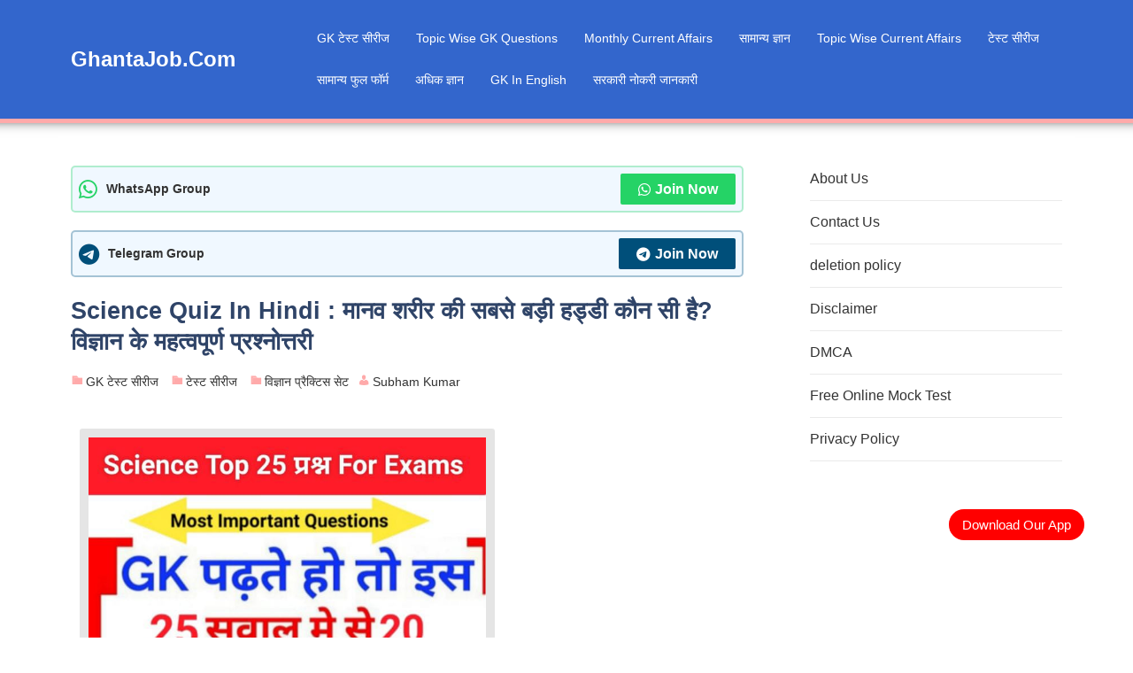

--- FILE ---
content_type: text/html; charset=UTF-8
request_url: https://www.ghantajob.com/science-quiz-in-hindi-science-questions-quiz-online-test-for-all-exams/
body_size: 21775
content:
<!DOCTYPE html><html lang="en-US" prefix="og: https://ogp.me/ns#"><head><script data-no-optimize="1">var litespeed_docref=sessionStorage.getItem("litespeed_docref");litespeed_docref&&(Object.defineProperty(document,"referrer",{get:function(){return litespeed_docref}}),sessionStorage.removeItem("litespeed_docref"));</script> <meta charset="UTF-8" /><meta name="viewport" content="width=device-width,initial-scale=1"/><title>Science Quiz In Hindi : मानव शरीर की सबसे बड़ी हड्डी कौन सी है? विज्ञान के महत्वपूर्ण प्रश्नोत्तरी &raquo; GhantaJob.Com</title><meta name="description" content="Science Quiz In Hindi  मानव शरीर की सबसे बड़ी हड्डी कौन सी है? नमस्कार दोस्तों आज में आप सभी के लिए विज्ञान के महत्वपूर्ण प्रश्नों का  Online Test ले के आया"/><meta name="robots" content="follow, index, max-snippet:-1, max-video-preview:-1, max-image-preview:large"/><link rel="canonical" href="https://www.ghantajob.com/science-quiz-in-hindi-science-questions-quiz-online-test-for-all-exams/" /><meta property="og:locale" content="en_US" /><meta property="og:type" content="article" /><meta property="og:title" content="Science Quiz In Hindi : मानव शरीर की सबसे बड़ी हड्डी कौन सी है? विज्ञान के महत्वपूर्ण प्रश्नोत्तरी &raquo; GhantaJob.Com" /><meta property="og:description" content="Science Quiz In Hindi  मानव शरीर की सबसे बड़ी हड्डी कौन सी है? नमस्कार दोस्तों आज में आप सभी के लिए विज्ञान के महत्वपूर्ण प्रश्नों का  Online Test ले के आया" /><meta property="og:url" content="https://www.ghantajob.com/science-quiz-in-hindi-science-questions-quiz-online-test-for-all-exams/" /><meta property="og:site_name" content="Ghanta Job" /><meta property="article:section" content="GK टेस्ट सीरीज" /><meta property="og:image" content="https://www.ghantajob.com/wp-content/uploads/2023/05/WhatsApp-Image-2023-05-10-at-4.02.11-PM.jpeg" /><meta property="og:image:secure_url" content="https://www.ghantajob.com/wp-content/uploads/2023/05/WhatsApp-Image-2023-05-10-at-4.02.11-PM.jpeg" /><meta property="og:image:width" content="700" /><meta property="og:image:height" content="464" /><meta property="og:image:alt" content="Science Quiz In Hindi" /><meta property="og:image:type" content="image/jpeg" /><meta property="article:published_time" content="2023-05-10T12:41:51+05:30" /><meta name="twitter:card" content="summary_large_image" /><meta name="twitter:title" content="Science Quiz In Hindi : मानव शरीर की सबसे बड़ी हड्डी कौन सी है? विज्ञान के महत्वपूर्ण प्रश्नोत्तरी &raquo; GhantaJob.Com" /><meta name="twitter:description" content="Science Quiz In Hindi  मानव शरीर की सबसे बड़ी हड्डी कौन सी है? नमस्कार दोस्तों आज में आप सभी के लिए विज्ञान के महत्वपूर्ण प्रश्नों का  Online Test ले के आया" /><meta name="twitter:image" content="https://www.ghantajob.com/wp-content/uploads/2023/05/WhatsApp-Image-2023-05-10-at-4.02.11-PM.jpeg" /><meta name="twitter:label1" content="Written by" /><meta name="twitter:data1" content="Subham Kumar" /><meta name="twitter:label2" content="Time to read" /><meta name="twitter:data2" content="5 minutes" /><link rel='dns-prefetch' href='//static.addtoany.com' /><link rel='dns-prefetch' href='//www.googletagmanager.com' /><link rel="alternate" type="application/rss+xml" title="GhantaJob.Com &raquo; Feed" href="https://www.ghantajob.com/feed/" /><link rel="alternate" type="application/rss+xml" title="GhantaJob.Com &raquo; Comments Feed" href="https://www.ghantajob.com/comments/feed/" /><link rel="alternate" type="application/rss+xml" title="GhantaJob.Com &raquo; Science Quiz In Hindi : मानव शरीर की सबसे बड़ी हड्डी कौन सी है? विज्ञान के महत्वपूर्ण प्रश्नोत्तरी Comments Feed" href="https://www.ghantajob.com/science-quiz-in-hindi-science-questions-quiz-online-test-for-all-exams/feed/" /><link rel="alternate" title="oEmbed (JSON)" type="application/json+oembed" href="https://www.ghantajob.com/wp-json/oembed/1.0/embed?url=https%3A%2F%2Fwww.ghantajob.com%2Fscience-quiz-in-hindi-science-questions-quiz-online-test-for-all-exams%2F" /><link rel="alternate" title="oEmbed (XML)" type="text/xml+oembed" href="https://www.ghantajob.com/wp-json/oembed/1.0/embed?url=https%3A%2F%2Fwww.ghantajob.com%2Fscience-quiz-in-hindi-science-questions-quiz-online-test-for-all-exams%2F&#038;format=xml" /><link rel="alternate" type="application/rss+xml" title="GhantaJob.Com &raquo; Stories Feed" href="https://www.ghantajob.com/web-stories/feed/"><style id="litespeed-ccss">ul{box-sizing:border-box}.entry-content{counter-reset:footnotes}:root{--wp--preset--font-size--normal:16px;--wp--preset--font-size--huge:42px}.aligncenter{clear:both}.screen-reader-text{border:0;clip:rect(1px,1px,1px,1px);clip-path:inset(50%);height:1px;margin:-1px;overflow:hidden;padding:0;position:absolute;width:1px;word-wrap:normal!important}:root{--wp--preset--aspect-ratio--square:1;--wp--preset--aspect-ratio--4-3:4/3;--wp--preset--aspect-ratio--3-4:3/4;--wp--preset--aspect-ratio--3-2:3/2;--wp--preset--aspect-ratio--2-3:2/3;--wp--preset--aspect-ratio--16-9:16/9;--wp--preset--aspect-ratio--9-16:9/16;--wp--preset--color--black:#000;--wp--preset--color--cyan-bluish-gray:#abb8c3;--wp--preset--color--white:#fff;--wp--preset--color--pale-pink:#f78da7;--wp--preset--color--vivid-red:#cf2e2e;--wp--preset--color--luminous-vivid-orange:#ff6900;--wp--preset--color--luminous-vivid-amber:#fcb900;--wp--preset--color--light-green-cyan:#7bdcb5;--wp--preset--color--vivid-green-cyan:#00d084;--wp--preset--color--pale-cyan-blue:#8ed1fc;--wp--preset--color--vivid-cyan-blue:#0693e3;--wp--preset--color--vivid-purple:#9b51e0;--wp--preset--color--contrast:var(--contrast);--wp--preset--color--contrast-2:var(--contrast-2);--wp--preset--color--contrast-3:var(--contrast-3);--wp--preset--color--base:var(--base);--wp--preset--color--base-2:var(--base-2);--wp--preset--color--base-3:var(--base-3);--wp--preset--color--accent:var(--accent);--wp--preset--color--accent-hover:var(--accent-hover);--wp--preset--color--highlight:var(--highlight);--wp--preset--gradient--vivid-cyan-blue-to-vivid-purple:linear-gradient(135deg,rgba(6,147,227,1) 0%,#9b51e0 100%);--wp--preset--gradient--light-green-cyan-to-vivid-green-cyan:linear-gradient(135deg,#7adcb4 0%,#00d082 100%);--wp--preset--gradient--luminous-vivid-amber-to-luminous-vivid-orange:linear-gradient(135deg,rgba(252,185,0,1) 0%,rgba(255,105,0,1) 100%);--wp--preset--gradient--luminous-vivid-orange-to-vivid-red:linear-gradient(135deg,rgba(255,105,0,1) 0%,#cf2e2e 100%);--wp--preset--gradient--very-light-gray-to-cyan-bluish-gray:linear-gradient(135deg,#eee 0%,#a9b8c3 100%);--wp--preset--gradient--cool-to-warm-spectrum:linear-gradient(135deg,#4aeadc 0%,#9778d1 20%,#cf2aba 40%,#ee2c82 60%,#fb6962 80%,#fef84c 100%);--wp--preset--gradient--blush-light-purple:linear-gradient(135deg,#ffceec 0%,#9896f0 100%);--wp--preset--gradient--blush-bordeaux:linear-gradient(135deg,#fecda5 0%,#fe2d2d 50%,#6b003e 100%);--wp--preset--gradient--luminous-dusk:linear-gradient(135deg,#ffcb70 0%,#c751c0 50%,#4158d0 100%);--wp--preset--gradient--pale-ocean:linear-gradient(135deg,#fff5cb 0%,#b6e3d4 50%,#33a7b5 100%);--wp--preset--gradient--electric-grass:linear-gradient(135deg,#caf880 0%,#71ce7e 100%);--wp--preset--gradient--midnight:linear-gradient(135deg,#020381 0%,#2874fc 100%);--wp--preset--font-size--small:13px;--wp--preset--font-size--medium:20px;--wp--preset--font-size--large:36px;--wp--preset--font-size--x-large:42px;--wp--preset--spacing--20:.44rem;--wp--preset--spacing--30:.67rem;--wp--preset--spacing--40:1rem;--wp--preset--spacing--50:1.5rem;--wp--preset--spacing--60:2.25rem;--wp--preset--spacing--70:3.38rem;--wp--preset--spacing--80:5.06rem;--wp--preset--shadow--natural:6px 6px 9px rgba(0,0,0,.2);--wp--preset--shadow--deep:12px 12px 50px rgba(0,0,0,.4);--wp--preset--shadow--sharp:6px 6px 0px rgba(0,0,0,.2);--wp--preset--shadow--outlined:6px 6px 0px -3px rgba(255,255,255,1),6px 6px rgba(0,0,0,1);--wp--preset--shadow--crisp:6px 6px 0px rgba(0,0,0,1)}.kk-star-ratings{display:-webkit-box;display:-webkit-flex;display:-ms-flexbox;display:flex;-webkit-box-align:center;-webkit-align-items:center;-ms-flex-align:center;align-items:center}.kk-star-ratings.kksr-valign-top{margin-bottom:2rem}.kk-star-ratings.kksr-align-right{-webkit-box-pack:flex-end;-webkit-justify-content:flex-end;-ms-flex-pack:flex-end;justify-content:flex-end}.kk-star-ratings .kksr-stars{position:relative}.kk-star-ratings .kksr-stars .kksr-stars-active,.kk-star-ratings .kksr-stars .kksr-stars-inactive{display:flex}.kk-star-ratings .kksr-stars .kksr-stars-active{overflow:hidden;position:absolute;top:0;left:0}.kk-star-ratings .kksr-stars .kksr-star{padding-right:0}.kk-star-ratings .kksr-stars .kksr-star .kksr-icon{background-image:url("https://www.ghantajob.com/demo/kk-star-ratings/src/core/public/svg/inactive.svg")}.kk-star-ratings .kksr-stars .kksr-stars-active .kksr-star .kksr-icon{background-image:url("https://www.ghantajob.com/demo/kk-star-ratings/src/core/public/svg/active.svg")}.kk-star-ratings .kksr-legend{margin-left:.75rem;margin-right:.75rem}.ays-quiz-container p{padding:0 10px;margin:1em 0}.ays-quiz-container section.ays_quiz_timer_container{padding-top:5px}.ays-quiz-container section.ays_quiz_timer_container hr{padding:0;margin:0;border-bottom-color:#ccc}.ays-quiz-container form span{margin-top:0;margin:0}.ays-field{display:flex;text-align:left;opacity:1;margin-bottom:10px;position:relative}[id^=ays-quiz-container-] .ays-field input[type=radio]{display:none!important}.ays-quiz-answers .ays-field input~label[for^=ays-answer-]{font-weight:600;color:#484848;margin-bottom:0;width:100%;height:unset;display:block!important;padding:10px;word-wrap:break-word!important;white-space:initial!important;line-height:33px;text-transform:initial;max-width:100%;margin:0!important;letter-spacing:unset}.ays-field.ays_list_view_item input~label:before{content:"";display:inline-block;background:#ddd;background-clip:content-box;width:20px;height:20px;border:3px solid #ccc;padding:3px;box-sizing:border-box;vertical-align:middle;margin-right:10px}.ays-field.ays_list_view_item input[type=radio]~label:before{border-radius:50%}[id^=ays-quiz-container-] *{box-sizing:border-box;word-wrap:break-word}[id^=ays_finish_quiz_] div.step{display:flex;justify-content:center;align-items:center;border:0;width:100%;position:relative;padding-top:45px}[id^=ays_finish_quiz_]>div.step.ays_thank_you_fs{padding-top:0!important}[id^=ays_finish_quiz_]>div.step.ays_thank_you_fs .ays-abs-fs.ays-end-page{margin-top:0!important}[id^=ays_finish_quiz_] div.step div.ays-abs-fs{width:90%}[id^=ays_finish_quiz_] div.step:not(:first-of-type){display:none}[id^=ays_finish_quiz_] .action-button{display:inline-block;height:initial!important;width:auto;font-weight:700;border:0;margin:10px 5px;line-height:1;text-transform:initial!important;max-width:100%;min-width:fit-content;box-shadow:unset;text-align:center}[id^=ays_finish_quiz_] .action-button.ays_finish{margin:10px 5px}div.ays-quiz-container[id^=ays-quiz-container-] .ays-quiz-social-shares{margin:15px 0}div.ays-quiz-container[id^=ays-quiz-container-] .ays-quiz-share-btn-icon{font-family:FontAwesome;speak:none;font-style:normal;font-weight:400;font-variant:normal;text-transform:none;line-height:1;-webkit-font-smoothing:antialiased;-moz-osx-font-smoothing:grayscale;font-size:14px}.ays-share-btn-linkedin .ays-quiz-share-btn-icon:before{content:"\f08c"}.ays-share-btn-facebook .ays-quiz-share-btn-icon:before{content:"\f082"}.ays-share-btn-twitter .ays-quiz-share-btn-icon:before{content:"\f081"}.ays-share-btn,.ays-share-btn *{box-sizing:border-box}.ays-share-btn,.ays-share-btn *,.ays-share-btn *:before,.ays-share-btn *:after{box-sizing:border-box}div.ays-quiz-container[id^=ays-quiz-container-] .ays-share-btn{position:relative;display:inline-block;height:24px;margin:0;padding:2px 8px;line-height:1.53;letter-spacing:.04em;vertical-align:top;font-size:12px;font-weight:700;font-family:helvetica neue,Arial,sans-serif;color:#111;background:#e0e0e0;border:1px solid #c7c7c7;border-radius:2px;text-decoration:none}.ays-share-btn.ays-share-btn-branded{color:#fff}.ays-share-btn.ays-share-btn-branded.ays-share-btn-twitter{background:#55acee!important;border-color:#3ea1ec!important}.ays-share-btn.ays-share-btn-branded.ays-share-btn-facebook{background:#3b5998!important;border-color:#344e86!important}.ays-share-btn.ays-share-btn-branded.ays-share-btn-linkedin{background:#0976b4!important;color:#fff!important;border-color:#08669c!important}.ays-share-btn.ays-share-btn-twitter .ays-quiz-share-btn-icon,.ays-share-btn.ays-share-btn-linkedin .ays-quiz-share-btn-icon{position:relative;top:1px}@-moz-document url-prefix(){.ays-share-btn.ays-share-btn-twitter .ays-quiz-share-btn-icon,.ays-share-btn.ays-share-btn-linkedin .ays-quiz-share-btn-icon{top:0}}.ays-share-btn .ays-share-btn-text{padding-left:2px}.ays_buttons_div{display:flex;margin-top:15px;margin-bottom:15px;flex-wrap:wrap}.ays_buttons_div input{height:40px}.ays-quiz-container .ays_display_none{display:none!important}.ays_arrow{background:0 0!important;font-size:40px!important}.ays-field label.ays_position_initial,.ays-field.ays_list_view_item input+label{position:initial!important}.ays-field.ays_list_view_item label[for^=ays-answer]:last-of-type:before{content:none!important}.ays-loader{display:none}.ays-quiz-timer{margin:0!important}.ays-quiz-after-timer{display:none;margin:0!important}.ays_average{display:none}.ays-quiz-container *:after{content:none}.ays-quiz-container .ays-field label:last-child{overflow:hidden}.ays-quiz-container .ays-field input~label[for^=ays-answer]:empty{display:none!important;padding:0!important}.ays-quiz-container .ays-field input~label[for^=ays-answer].ays_empty_before_content:before{content:none!important}.ays-field label.ays_answer_image{overflow:hidden;border-radius:0;margin:0;padding:0;line-height:0!important}.ays_empty_before_content:before{content:none!important}.ays_score_display_none{display:none}.ays_quiz_question{word-wrap:break-word}.ays-quiz-container .ays-field{word-break:break-all}.ays-live-bar-wrap{box-sizing:border-box;position:absolute;height:15px;top:-15px;border:none;width:100%;background-color:transparent;display:none}.ays-live-bar-fill{height:100%;border-bottom:2px solid #000}.ays-live-bar-fill>span{line-height:15px!important;text-align:right!important;white-space:nowrap}.ays-live-bar-fill span{text-align:right;display:block;height:100%;color:inherit;font-size:11px}.ays-quiz-container[id^=ays-quiz-container] .ays_fa{display:inline-block;font:normal normal normal 14px/1 FontAwesome;font-family:FontAwesome;font-size:inherit;text-rendering:auto;-webkit-font-smoothing:antialiased;-moz-osx-font-smoothing:grayscale}.ays_fa_flag_checkered:before{content:"\f11e";font-weight:900}.ays_fa_arrow_left:before{content:"\f060";font-weight:900}.ays_fa_arrow_right:before{content:"\f061";font-weight:900}.ays_fa_undo:before{content:"\f0e2";font-weight:400}.ays_restart_button_p{text-align:center!important;margin:0!important}.action-button.ays_restart_button{width:auto;max-width:100%;padding:10px 20px;font-size:14px;font-family:inherit}.action-button.ays_restart_button span{margin-left:7px}div.ays_quiz_results_page{display:none}.ays_questtion_explanation,.wrong_answer_text,.right_answer_text{text-align:initial}.ays-progress{position:relative;overflow:hidden;margin-bottom:15px}.ays-progress-bar{overflow:hidden;width:0;height:100%;position:absolute;top:0;left:0;border-radius:5px}.ays-progress-value{color:#333;display:block;font-size:12px;line-height:15px;white-space:nowrap;background-color:transparent}.ays-progress-bg{position:relative;height:8px;border-radius:5px;overflow:hidden}.ays-progress-bar:after{background-image:-webkit-linear-gradient(45deg,rgba(255,255,255,.15) 25%,transparent 25%,transparent 50%,rgba(255,255,255,.15) 50%,rgba(255,255,255,.15) 75%,transparent 75%,transparent);background-image:-o-linear-gradient(45deg,rgba(255,255,255,.15) 25%,transparent 25%,transparent 50%,rgba(255,255,255,.15) 50%,rgba(255,255,255,.15) 75%,transparent 75%,transparent);background-image:linear-gradient(45deg,rgba(255,255,255,.15) 25%,transparent 25%,transparent 50%,rgba(255,255,255,.15) 50%,rgba(255,255,255,.15) 75%,transparent 75%,transparent);-webkit-background-size:40px 40px;background-size:40px 40px;position:absolute;content:''!important;top:0;left:0;width:100%;height:100%}.ays-progress.first{-moz-border-radius:10px;-webkit-border-radius:10px;-ms-border-radius:10px;border-radius:10px;margin-bottom:10px;padding:0;background-color:#000;border:1px solid}.ays-progress-bar.first{-moz-border-radius:10px;-webkit-border-radius:10px;-ms-border-radius:10px;border-radius:10px;display:block;height:15px;width:0;margin:0;padding:0;background-color:#fff}.ays-progress-bar.first:after{content:none!important}.ays-progress-value.first{position:absolute;z-index:1;width:0;height:100%;text-align:center}.ays-progress-bg.first{height:15px;background:0 0}.ays-quiz-some-items-icons-wrap{display:flex;align-items:center;justify-content:flex-end;padding:7px}.ays-quiz-some-items-icons-wrap:empty{display:none}div.ays-quiz-container[id^=ays-quiz-container-] .ays-quiz-answers .ays-field input+label[for^=ays-answer-]{margin-top:0!important}.comment-form input{margin-bottom:10px}#cancel-comment-reply-link{padding-left:10px}body,figure,h1,h2,hr,html,li,p,ul{margin:0;padding:0;border:0}html{font-family:sans-serif;-webkit-text-size-adjust:100%;-ms-text-size-adjust:100%;-webkit-font-smoothing:antialiased;-moz-osx-font-smoothing:grayscale}main{display:block}html{box-sizing:border-box}*,:after,:before{box-sizing:inherit}button,input{font-family:inherit;font-size:100%;margin:0}[type=search]{-webkit-appearance:textfield;outline-offset:-2px}[type=search]::-webkit-search-decoration{-webkit-appearance:none}::-moz-focus-inner{border-style:none;padding:0}:-moz-focusring{outline:1px dotted ButtonText}body,button,input{font-family:-apple-system,system-ui,BlinkMacSystemFont,"Segoe UI",Helvetica,Arial,sans-serif,"Apple Color Emoji","Segoe UI Emoji","Segoe UI Symbol";font-weight:400;text-transform:none;font-size:17px;line-height:1.5}p{margin-bottom:1.5em}h1,h2{font-family:inherit;font-size:100%;font-style:inherit;font-weight:inherit}hr{background-color:rgba(0,0,0,.1);border:0;height:1px;margin-bottom:40px;margin-top:40px}h1{font-size:42px;margin-bottom:20px;line-height:1.2em;font-weight:400;text-transform:none}h2{font-size:35px;margin-bottom:20px;line-height:1.2em;font-weight:400;text-transform:none}ul{margin:0 0 1.5em 3em}ul{list-style:disc}li>ul{margin-bottom:0;margin-left:1.5em}i{font-style:italic}ins{text-decoration:none}figure{margin:0}img{height:auto;max-width:100%}button,input[type=button],input[type=submit]{background:#55555e;color:#fff;border:1px solid transparent;-webkit-appearance:button;padding:10px 20px}input[type=search]{border:1px solid;border-radius:0;padding:10px 15px;max-width:100%}a{text-decoration:none}.aligncenter{clear:both;display:block;margin:0 auto}.screen-reader-text{border:0;clip:rect(1px,1px,1px,1px);clip-path:inset(50%);height:1px;margin:-1px;overflow:hidden;padding:0;position:absolute!important;width:1px;word-wrap:normal!important}.main-navigation{z-index:100;padding:0;clear:both;display:block}.main-navigation a{display:block;text-decoration:none;font-weight:400;text-transform:none;font-size:15px}.main-navigation ul{list-style:none;margin:0;padding-left:0}.main-navigation .main-nav ul li a{padding-left:20px;padding-right:20px;line-height:60px}.inside-navigation{position:relative}.main-navigation .inside-navigation{display:flex;align-items:center;flex-wrap:wrap;justify-content:space-between}.main-navigation .main-nav>ul{display:flex;flex-wrap:wrap;align-items:center}.main-navigation li{position:relative}.main-navigation .menu-bar-items{display:flex;align-items:center;font-size:15px}.main-navigation .menu-bar-items a{color:inherit}.main-navigation .menu-bar-item{position:relative}.main-navigation .menu-bar-item>a{padding-left:20px;padding-right:20px;line-height:60px}.nav-align-right .inside-navigation{justify-content:flex-end}.main-navigation ul ul{display:block;box-shadow:1px 1px 0 rgba(0,0,0,.1);float:left;position:absolute;left:-99999px;opacity:0;z-index:99999;width:200px;text-align:left;top:auto;height:0;overflow:hidden}.main-navigation ul ul a{display:block}.main-navigation ul ul li{width:100%}.main-navigation .main-nav ul ul li a{line-height:normal;padding:10px 20px;font-size:14px}.main-navigation .main-nav ul li.menu-item-has-children>a{padding-right:0;position:relative}.menu-item-has-children .dropdown-menu-toggle{display:inline-block;height:100%;clear:both;padding-right:20px;padding-left:10px}.main-title{margin:0;font-size:25px;line-height:1.2em;word-wrap:break-word;font-weight:700;text-transform:none}.posted-on .updated{display:none}.byline,.single .byline{display:inline}.entry-content:not(:first-child){margin-top:2em}.entry-header,.site-content{word-wrap:break-word}.entry-title{margin-bottom:0}.entry-meta{font-size:85%;margin-top:.5em;line-height:1.5}.wp-caption{margin-bottom:1.5em;max-width:100%;position:relative}.wp-caption img[class*=wp-image-]{display:block;margin:0 auto 0;max-width:100%}.wp-caption img{position:relative;vertical-align:bottom}.site-content{display:flex}.grid-container{margin-left:auto;margin-right:auto;max-width:1200px}.site-main>*{margin-bottom:20px}.separate-containers .inside-article{padding:40px}.separate-containers .site-main{margin:20px}.separate-containers.right-sidebar .site-main{margin-left:0}.separate-containers .inside-right-sidebar{margin-top:20px;margin-bottom:20px}.gp-icon{display:inline-flex;align-self:center}.gp-icon svg{height:1em;width:1em;top:.125em;position:relative;fill:currentColor}.icon-menu-bars svg:nth-child(2),.icon-search svg:nth-child(2){display:none}.container.grid-container{width:auto}.menu-toggle{display:none}.menu-toggle{padding:0 20px;line-height:60px;margin:0;font-weight:400;text-transform:none;font-size:15px}.menu-toggle .mobile-menu{padding-left:3px}.menu-toggle .gp-icon+.mobile-menu{padding-left:9px}button.menu-toggle{background-color:transparent;flex-grow:1;border:0;text-align:center}.has-menu-bar-items button.menu-toggle{flex-grow:0}@media (max-width:768px){.site-content{flex-direction:column}.container .site-content .content-area{width:auto}.is-right-sidebar.sidebar{width:auto;order:initial}#main{margin-left:0;margin-right:0}body:not(.no-sidebar) #main{margin-bottom:0}.entry-meta{font-size:inherit}.entry-meta a{line-height:1.8em}}body{background-color:var(--base);color:var(--contrast)}a{color:#1b78e2}:root{--contrast:#212121;--contrast-2:#2f4468;--contrast-3:#878787;--base:#fafafa;--base-2:#f7f8f9;--base-3:#fff;--accent:#242226;--accent-hover:#35343a;--highlight:#0c9d65}.gp-modal:not(.gp-modal--open):not(.gp-modal--transition){display:none}.gp-modal__overlay{display:none;position:fixed;top:0;left:0;right:0;bottom:0;background:rgba(0,0,0,.2);display:flex;justify-content:center;align-items:center;z-index:10000;backdrop-filter:blur(3px);opacity:0}.gp-modal__container{max-width:100%;max-height:100vh;transform:scale(.9);padding:0 10px}.search-modal-fields{display:flex}.gp-search-modal .gp-modal__overlay{align-items:flex-start;padding-top:25vh;background:var(--gp-search-modal-overlay-bg-color)}.search-modal-form{width:500px;max-width:100%;background-color:var(--gp-search-modal-bg-color);color:var(--gp-search-modal-text-color)}.search-modal-form .search-field{width:100%;height:60px;background-color:transparent;border:0;appearance:none;color:currentColor}.search-modal-fields button{background-color:transparent;border:0;color:currentColor;width:60px}body,button,input{font-family:Open Sans,sans-serif;font-size:17px}.main-title{font-size:25px}button:not(.menu-toggle),html input[type=button],input[type=submit]{font-size:15px}h1{font-weight:600;font-size:40px}h2{font-family:inherit;font-weight:600;text-transform:capitalize;font-style:initial;font-size:25px}.main-title a{color:#fff}.main-navigation,.main-navigation ul ul{background-color:#0c9d65}.main-navigation .main-nav ul li a,.main-navigation .menu-toggle,.main-navigation .menu-bar-items{color:var(--base-3)}.main-navigation .main-nav ul li[class*=current-menu-]>a{color:var(--base-3);background-color:#06b773}.separate-containers .inside-article{background-color:var(--base-3)}.inside-article a,.comments-area a{color:var(--accent-2)}.entry-meta{color:var(--contrast-3)}.entry-meta a{color:var(--contrast-2)}h1{color:var(--contrast-2)}h2{color:var(--contrast-2)}input[type=search]{color:var(--contrast);background-color:#fafafa;border-color:var(--contrast)}button,html input[type=button],input[type=submit]{color:#fff;background-color:var(--accent)}:root{--gp-search-modal-bg-color:var(--base-3);--gp-search-modal-text-color:var(--contrast);--gp-search-modal-overlay-bg-color:rgba(0,0,0,.2)}.nav-below-header .main-navigation .inside-navigation.grid-container{padding:0 25px}.main-navigation .main-nav ul li a,.menu-toggle,.main-navigation .menu-bar-item>a{padding-left:15px;padding-right:15px;line-height:35px}.main-navigation .main-nav ul ul li a{padding:10px 15px}.menu-item-has-children .dropdown-menu-toggle{padding-right:15px}@media (max-width:768px){.separate-containers .inside-article{padding:30px}}.is-right-sidebar{width:30%}.site-content .content-area{width:70%}@media (max-width:768px){.main-navigation .menu-toggle{display:block}.main-navigation ul,.main-navigation:not(.slideout-navigation):not(.toggled) .main-nav>ul{display:none}.nav-align-right .inside-navigation{justify-content:space-between}}@media (max-width:768px){.main-navigation .main-nav ul li a,.main-navigation .menu-toggle,.main-navigation .menu-bar-item>a{line-height:80px}}.addtoany_content{clear:both;margin:16px auto}.addtoany_list{display:inline;line-height:16px}.a2a_kit a:empty{display:none}.addtoany_list a{border:0;box-shadow:none;display:inline-block;font-size:16px;padding:0 4px;vertical-align:middle}.navigation-branding{display:flex;align-items:center;order:0;margin-right:10px}.navigation-branding .main-title a{font-family:inherit;font-size:inherit;font-weight:inherit;text-transform:unset}.main-navigation .menu-toggle{flex-grow:1;width:auto}.main-navigation.has-branding .menu-toggle{flex-grow:0;padding-right:20px;order:2}.nav-align-right .navigation-branding{margin-right:auto}.main-navigation.has-branding .inside-navigation.grid-container{padding:0 40px}.navigation-branding .main-title{line-height:35px}@media (max-width:768px){.navigation-branding{margin-right:auto;margin-left:10px}.navigation-branding .main-title{margin-left:10px}.main-navigation.has-branding .inside-navigation.grid-container{padding:0}.navigation-branding .main-title{line-height:80px}}.inside-article,.container-widget{border-right:2px solid rgba(0,0,0,.07);border-bottom:2px solid rgba(0,0,0,.07);box-shadow:0 0 10px rgba(232,234,237,.5)}img{height:auto;max-width:100%}button,input[type=button],input[type=submit]{background-image:linear-gradient(to right,#04a17a 0%,#04a17a 51%,#04a17a 100%);color:#fff;border:1px solid transparent;-webkit-appearance:button;padding:10px 20px;border-radius:10px}.fab,.fas{-moz-osx-font-smoothing:grayscale;-webkit-font-smoothing:antialiased;display:var(--fa-display,inline-block);font-style:normal;font-variant:normal;line-height:1;text-rendering:auto}:host,:root{--fa-font-brands:normal 400 1em/1 "Font Awesome 6 Brands"}.fab{font-family:"Font Awesome 6 Brands";font-weight:400}.fa-telegram:before{content:"\f2c6"}.fa-whatsapp:before{content:"\f232"}:host,:root{--fa-font-regular:normal 400 1em/1 "Font Awesome 6 Free"}:host,:root{--fa-font-solid:normal 900 1em/1 "Font Awesome 6 Free"}.fas{font-family:"Font Awesome 6 Free";font-weight:900}.group-card{margin-bottom:20px;position:relative;border:2px solid transparent;border-radius:5px;background:#f0f8ff;display:flex;align-items:center;padding:7px;justify-content:space-between;overflow:hidden}.whatsapp-card{animation:whatsapp-border-animation 1s infinite}.telegram-card{animation:telegram-border-animation 1s infinite}@keyframes whatsapp-border-animation{0%{border-color:transparent}50%{border-color:#25d366}100%{border-color:transparent}}@keyframes telegram-border-animation{0%{border-color:transparent}50%{border-color:#004f7a}100%{border-color:transparent}}.seoquake-nofollow{display:inline-flex;align-items:center;justify-content:center;font-size:1rem;font-weight:700;text-decoration:none;padding:5px 20px;border-radius:2px;flex-shrink:0;color:#fff!important}.seoquake-nofollow i{margin-right:5px}.whatsapp-card .seoquake-nofollow{background:#25d366}.telegram-card .seoquake-nofollow{background:#004f7a}div#ays-quiz-container-2121 *{box-sizing:border-box}#ays-quiz-container-2121 #ays_finish_quiz_2121 div.step{min-height:350px}#ays-quiz-container-2121.ays-quiz-container .ays-questions-container label[for^=ays-answer-],#ays-quiz-container-2121.ays-quiz-container .ays-questions-container p,#ays-quiz-container-2121.ays-quiz-container .ays-questions-container .ays_score_message,#ays-quiz-container-2121.ays-quiz-container .ays-questions-container .ays_message{color:#000;outline:none}#ays-quiz-container-2121 .ays_quiz_question,#ays-quiz-container-2121 .ays_quiz_question *:not([class^=enlighter]){color:#000}#ays-quiz-container-2121 input:first-letter{color:initial!important}#ays-quiz-container-2121 p::first-letter:not(.ays_no_questions_message){color:#000!important;background-color:transparent!important;font-size:inherit!important;font-weight:inherit!important;float:none!important;line-height:inherit!important;margin:0!important;padding:0!important}#ays-quiz-container-2121 .ays-field *{font-size:15px!important}#ays-quiz-container-2121 .ays_quiz_question p{font-size:16px;text-align:center}#ays-quiz-container-2121 .ays_quiz_question{text-align:center;margin-bottom:10px}div#ays-quiz-container-2121 .ays-questions-container .ays-field,div#ays-quiz-container-2121 .ays-questions-container .ays-field input~label[for^=ays-answer-],div#ays-quiz-container-2121 .ays-questions-container .ays_quiz_question,div#ays-quiz-container-2121 .ays-questions-container .ays_quiz_question *{word-break:break-word}#ays-quiz-container-2121 section.ays_quiz_timer_container hr{margin:0}#ays-quiz-container-2121 .ays_thank_you_fs p{text-align:center}#ays-quiz-container-2121 .wrong_answer_text{color:#ff4d4d}#ays-quiz-container-2121 .right_answer_text{color:#3c3}#ays-quiz-container-2121 #ays_finish_quiz_2121 .ays-progress{border-color:rgba(0,0,0,.8)}#ays-quiz-container-2121 #ays_finish_quiz_2121 .ays-progress-bg{background-color:rgba(0,0,0,.3)}#ays-quiz-container-2121 .ays-progress-value{color:#000;text-align:center}#ays-quiz-container-2121 .ays-progress-bar{background-color:#27ae60}#ays-quiz-container-2121 .ays-live-bar-fill{color:#000;border-bottom:2px solid rgba(0,0,0,.8);text-shadow:0px 0px 5px #fff}#ays-quiz-container-2121 .ays-live-bar-percent{display:none}#ays-quiz-container-2121 div.ays-quiz-timer{color:#000;text-align:center}#ays-quiz-container-2121 #ays_finish_quiz_2121 .action-button,div#ays-quiz-container-2121 #ays_finish_quiz_2121 .action-button.ays_restart_button{background-color:#27ae60;color:#333;font-size:17px;padding:10px 20px;border-radius:3px;white-space:nowrap;letter-spacing:0;box-shadow:unset}#ays-quiz-container-2121 #ays_finish_quiz_2121 .action-button.ays_arrow{color:#333!important;white-space:nowrap;padding:5px 10px}#ays-quiz-container-2121 .ays_restart_button{color:#333}#ays-quiz-container-2121 .ays_buttons_div{justify-content:center}#ays-quiz-container-2121 input[type=button],#ays-quiz-container-2121 input[type=submit]{color:#333!important;outline:none}#ays-quiz-container-2121 .ays_finish.action-button{margin:10px 5px}#ays-quiz-container-2121 .ays-share-btn.ays-share-btn-branded{color:#fff}#ays-quiz-container-2121 .ays-field{border-color:#444;border-style:solid;border-width:1px;box-shadow:none;flex-direction:row-reverse}#ays-quiz-container-2121 #ays_finish_quiz_2121 .ays-field input~label[for^=ays-answer-]{padding:5px}#ays-quiz-container-2121 #ays_finish_quiz_2121 .ays-field{margin-bottom:10px}#ays-quiz-container-2121 label[for^=ays-answer]:before,#ays-quiz-container-2121 label[for^=ays-answer]:before{-webkit-mask-image:unset;mask-image:unset}@media screen and (max-width:768px){#ays-quiz-container-2121 .ays_quiz_question p{font-size:16px}#ays-quiz-container-2121 .ays-field *{font-size:15px!important}div#ays-quiz-container-2121 #ays_finish_quiz_2121 .action-button,div#ays-quiz-container-2121 #ays_finish_quiz_2121 .action-button.ays_restart_button{font-size:17px}}#ays-quiz-container-2121 p{margin:.625em}.gb-container-356d0541{display:flex;flex-direction:column;row-gap:20px;border-radius:10px}.gb-container-2a319431{width:100%;max-width:1200px;padding:50px;margin-right:auto;margin-left:auto;border-radius:10px;background-color:var(--highlight);color:var(--base-3)}@media (max-width:1024px){.gb-container-2a319431{padding:30px}}h2.gb-headline-3f6e0571{font-size:17px;padding:20px;border-radius:10px;color:var(--base-3);background-color:var(--highlight)}.float{position:fixed;width:0;height:0;bottom:30%;margin-bottom:-55px;right:30px;color:#fff!important;background-color:#05940b;color:#fff;border-radius:0;text-align:center;font-size:30px;box-shadow:2px 2px 3px #999;z-index:100}.my-float{font-family:FontAwesome;margin-top:16px}.float:before{content:'Download Our App';position:absolute;left:-178px;top:16px;font-size:15px;background:red;padding:5px 15px;border-radius:30px;color:#fff}.fa-whatsapp:before{content:"\f232"}.fa-telegram:before{content:"\f2c6"}.animated{-webkit-animation-duration:1s!important;animation-duration:1s!important;-webkit-animation-fill-mode:both;animation-fill-mode:both}</style><link rel="preload" data-asynced="1" data-optimized="2" as="style" onload="this.onload=null;this.rel='stylesheet'" href="https://www.ghantajob.com/wp-content/litespeed/css/8af4e8038f8120da2129236c23852111.css?ver=9c855" /><script data-optimized="1" type="litespeed/javascript" data-src="https://www.ghantajob.com/wp-content/plugins/litespeed-cache/assets/js/css_async.min.js"></script> <script type="litespeed/javascript" data-src="https://www.ghantajob.com/wp-includes/js/jquery/jquery.min.js?ver=3.7.1" id="jquery-core-js"></script> 
 <script type="litespeed/javascript" data-src="https://www.googletagmanager.com/gtag/js?id=GT-WVC2FRKX" id="google_gtagjs-js"></script> <script id="google_gtagjs-js-after" type="litespeed/javascript">window.dataLayer=window.dataLayer||[];function gtag(){dataLayer.push(arguments)}
gtag("set","linker",{"domains":["www.ghantajob.com"]});gtag("js",new Date());gtag("set","developer_id.dZTNiMT",!0);gtag("config","GT-WVC2FRKX");window._googlesitekit=window._googlesitekit||{};window._googlesitekit.throttledEvents=[];window._googlesitekit.gtagEvent=(name,data)=>{var key=JSON.stringify({name,data});if(!!window._googlesitekit.throttledEvents[key]){return}window._googlesitekit.throttledEvents[key]=!0;setTimeout(()=>{delete window._googlesitekit.throttledEvents[key]},5);gtag("event",name,{...data,event_source:"site-kit"})}</script> <link rel="https://api.w.org/" href="https://www.ghantajob.com/wp-json/" /><link rel="alternate" title="JSON" type="application/json" href="https://www.ghantajob.com/wp-json/wp/v2/posts/18430" /><link rel="EditURI" type="application/rsd+xml" title="RSD" href="https://www.ghantajob.com/xmlrpc.php?rsd" /><meta name="generator" content="WordPress 6.9" /><link rel='shortlink' href='https://www.ghantajob.com/?p=18430' /><meta name="generator" content="Site Kit by Google 1.168.0" /><meta name="google-site-verification" content="DtSCSdxqs__Pksh_FEWEWdewA997sFIw_X5gW8dmT98" /><meta name="generator" content="BunnyPressLite 2.2" /><link rel="icon" href="https://www.ghantajob.com/wp-content/uploads/2025/03/cropped-logo-removebg-preview-32x32.png" sizes="32x32" /><link rel="icon" href="https://www.ghantajob.com/wp-content/uploads/2025/03/cropped-logo-removebg-preview-192x192.png" sizes="192x192" /><link rel="apple-touch-icon" href="https://www.ghantajob.com/wp-content/uploads/2025/03/cropped-logo-removebg-preview-180x180.png" /><meta name="msapplication-TileImage" content="https://www.ghantajob.com/wp-content/uploads/2025/03/cropped-logo-removebg-preview-270x270.png" /> <script type="litespeed/javascript" data-src="https://pagead2.googlesyndication.com/pagead/js/adsbygoogle.js?client=ca-pub-8254299492869848"
     crossorigin="anonymous"></script> <meta name="google-adsense-account" content="ca-pub-8254299492869848"></head><body id="bunnypresslite_top" class="wp-singular post-template-default single single-post postid-18430 single-format-standard wp-theme-bunnypresslite cat-5-id cat-4-id cat-506-id">
<a class="skip-link screen-reader-text" href="#main">Skip to content</a><div><header><div class="bunnypresslite_header width1150"><div id="header"  ><div class="sitename" ><a href="https://www.ghantajob.com/" title="GhantaJob.Com"><span class="siteicon">GhantaJob.Com</span></a></div></div><div class="headermenublock"><input type="checkbox" class="bunnypresslite_check" id="checkeds">
<label class="bunnypresslite_dm" for="checkeds">
<span class="bar top"></span>
<span class="bar middle"></span>
<span class="bar bottom"></span>
<span class="bunnypresslite_dm_menu">MENU</span>
</label>
<label class="bunnypresslite_close" for="checkeds"></label><nav class="header_navi"><ul class="navi"><li id="menu-item-20" class="menu-item menu-item-type-taxonomy menu-item-object-category current-post-ancestor current-menu-parent current-post-parent menu-item-has-children menu-item-20"><a href="https://www.ghantajob.com/category/gk-test-series/">GK टेस्ट सीरीज</a>
<input type="checkbox" id="bunnypresslite_dm_sub_1"><label for="bunnypresslite_dm_sub_1" class="bunnypresslite_dm_sub_1"></label><ul class="sub-menu"><li id="menu-item-7017" class="menu-item menu-item-type-taxonomy menu-item-object-category menu-item-7017"><a href="https://www.ghantajob.com/category/geography-most-important-gk-questions-online-test/">भूगोल प्रैक्टिस सेट</a></li><li id="menu-item-7019" class="menu-item menu-item-type-taxonomy menu-item-object-category menu-item-7019"><a href="https://www.ghantajob.com/category/history-most-important-questions-online-test/">इतिहास प्रैक्टिस सेट</a></li><li id="menu-item-7020" class="menu-item menu-item-type-taxonomy menu-item-object-category current-post-ancestor current-menu-parent current-post-parent menu-item-7020"><a href="https://www.ghantajob.com/category/science-most-important-questions-online-test/">विज्ञान प्रैक्टिस सेट</a></li><li id="menu-item-7021" class="menu-item menu-item-type-taxonomy menu-item-object-category menu-item-7021"><a href="https://www.ghantajob.com/category/gk-questions-in-hindi/">समान्य ज्ञान प्रैक्टिस सेट</a></li><li id="menu-item-16463" class="menu-item menu-item-type-taxonomy menu-item-object-category menu-item-16463"><a href="https://www.ghantajob.com/category/indian-constitution-questions-quiz/">भारतीय संविधान Quizes</a></li><li id="menu-item-16464" class="menu-item menu-item-type-taxonomy menu-item-object-category menu-item-16464"><a href="https://www.ghantajob.com/category/sindhu-ghati-sbhyata-quizes/">सिंधु घाटी सभ्यता Quizes</a></li></ul></li><li id="menu-item-9409" class="menu-item menu-item-type-taxonomy menu-item-object-category menu-item-9409"><a href="https://www.ghantajob.com/category/topic-wise-gk-questions-online-test-practice-test/">Topic Wise GK Questions</a></li><li id="menu-item-373" class="menu-item menu-item-type-taxonomy menu-item-object-category menu-item-373"><a href="https://www.ghantajob.com/category/current-affairs-test-monthly/">Monthly Current Affairs</a></li><li id="menu-item-29" class="menu-item menu-item-type-taxonomy menu-item-object-category menu-item-29"><a href="https://www.ghantajob.com/category/%e0%a4%b8%e0%a4%be%e0%a4%ae%e0%a4%be%e0%a4%a8%e0%a5%8d%e0%a4%af-%e0%a4%9c%e0%a5%8d%e0%a4%9e%e0%a4%be%e0%a4%a8/">सामान्य ज्ञान</a></li><li id="menu-item-469" class="menu-item menu-item-type-taxonomy menu-item-object-category menu-item-469"><a href="https://www.ghantajob.com/category/topic-wise-current-affairs/">Topic Wise Current Affairs</a></li><li id="menu-item-24" class="menu-item menu-item-type-taxonomy menu-item-object-category current-post-ancestor current-menu-parent current-post-parent menu-item-has-children menu-item-24"><a href="https://www.ghantajob.com/category/%e0%a4%9f%e0%a5%87%e0%a4%b8%e0%a5%8d%e0%a4%9f-%e0%a4%b8%e0%a5%80%e0%a4%b0%e0%a5%80%e0%a4%9c/">टेस्ट सीरीज</a>
<input type="checkbox" id="bunnypresslite_dm_sub_2"><label for="bunnypresslite_dm_sub_2" class="bunnypresslite_dm_sub_2"></label><ul class="sub-menu"><li id="menu-item-7018" class="menu-item menu-item-type-taxonomy menu-item-object-category current-post-ancestor current-menu-parent current-post-parent menu-item-7018"><a href="https://www.ghantajob.com/category/gk-test-series/">GK टेस्ट सीरीज</a></li><li id="menu-item-23" class="menu-item menu-item-type-taxonomy menu-item-object-category menu-item-23"><a href="https://www.ghantajob.com/category/%e0%a4%87%e0%a4%82%e0%a4%97%e0%a5%8d%e0%a4%b2%e0%a4%bf%e0%a4%b6-%e0%a4%9f%e0%a5%87%e0%a4%b8%e0%a5%8d%e0%a4%9f-%e0%a4%b8%e0%a5%80%e0%a4%b0%e0%a5%80%e0%a4%9c/">इंग्लिश टेस्ट सीरीज</a></li><li id="menu-item-26" class="menu-item menu-item-type-taxonomy menu-item-object-category menu-item-26"><a href="https://www.ghantajob.com/category/%e0%a4%b0%e0%a5%80%e0%a4%9c%e0%a4%a8%e0%a4%bf%e0%a4%82%e0%a4%97-%e0%a4%9f%e0%a5%87%e0%a4%b8%e0%a5%8d%e0%a4%9f-%e0%a4%b8%e0%a5%80%e0%a4%b0%e0%a5%80%e0%a4%9c/">रीजनिंग टेस्ट सीरीज</a></li><li id="menu-item-21" class="menu-item menu-item-type-taxonomy menu-item-object-category menu-item-21"><a href="https://www.ghantajob.com/category/math-%e0%a4%9f%e0%a5%87%e0%a4%b8%e0%a5%8d%e0%a4%9f-%e0%a4%b8%e0%a5%80%e0%a4%b0%e0%a5%80%e0%a4%9c/">Math टेस्ट सीरीज</a></li><li id="menu-item-17505" class="menu-item menu-item-type-taxonomy menu-item-object-category menu-item-17505"><a href="https://www.ghantajob.com/category/hindi-vyakaran-grammar-test-series/">हिन्दी व्याकरण टेस्ट सीरीज</a></li></ul></li><li id="menu-item-30" class="menu-item menu-item-type-taxonomy menu-item-object-category menu-item-30"><a href="https://www.ghantajob.com/category/%e0%a4%b8%e0%a4%be%e0%a4%ae%e0%a4%be%e0%a4%a8%e0%a5%8d%e0%a4%af-%e0%a4%ab%e0%a5%81%e0%a4%b2-%e0%a4%ab%e0%a5%89%e0%a4%b0%e0%a5%8d%e0%a4%ae/">सामान्य फुल फॉर्म</a></li><li id="menu-item-22" class="menu-item menu-item-type-taxonomy menu-item-object-category menu-item-22"><a href="https://www.ghantajob.com/category/%e0%a4%85%e0%a4%a7%e0%a4%bf%e0%a4%95-%e0%a4%9c%e0%a5%8d%e0%a4%9e%e0%a4%be%e0%a4%a8/">अधिक ज्ञान</a></li><li id="menu-item-14448" class="menu-item menu-item-type-taxonomy menu-item-object-category menu-item-14448"><a href="https://www.ghantajob.com/category/gk-in-english/">GK In English</a></li><li id="menu-item-15898" class="menu-item menu-item-type-taxonomy menu-item-object-category menu-item-15898"><a href="https://www.ghantajob.com/category/%e0%a4%b8%e0%a4%b0%e0%a4%95%e0%a4%be%e0%a4%b0%e0%a5%80-%e0%a4%a8%e0%a5%8b%e0%a4%95%e0%a4%b0%e0%a5%80-%e0%a4%9c%e0%a4%be%e0%a4%a8%e0%a4%95%e0%a4%be%e0%a4%b0%e0%a5%80/">सरकारी नोकरी जानकारी</a></li></ul></nav></div></div></header><div class="sitebody"><div class="width1150"><div class="width1150"></div></div><div class="inbody width1150"><div id="main" class="right_content"><div class="contents"><div class='code-block code-block-6' style='margin: 8px auto; text-align: center; display: block; clear: both;'><html lang="en"><head><meta charset="UTF-8"><meta name="viewport" content="width=device-width, initial-scale=1.0"><title>Social Media Group Cards</title></head><body><div class="group-card whatsapp-card">
<span style="display: flex; align-items: center;"><i class="fab fa-whatsapp"
style="font-size:24px;color:#25d366;"></i>
<span style="font-weight: bold; margin-left: 10px; font-size: 0.9rem !important;">WhatsApp Group</span>
</span>
<a class="seoquake-nofollow" href="https://whatsapp.com/channel/0029VaRQNykGE56n1stsFR0d"nofollow noopener noreferrer"
target="_blank">
<i class="fab fa-whatsapp"></i> Join Now
</a></div><div class="group-card telegram-card">
<span style="display: flex; align-items: center;"><i class="fab fa-telegram"
style="font-size:24px;color:#004F7A;"></i>
<span style="font-weight: bold; margin-left: 10px; font-size: 0.9rem !important;">Telegram Group</span>
</span>
<a class="seoquake-nofollow" href="https://t.me/+1p_kthVrekA4YzQ1" rel="nofollow noopener noreferrer"
target="_blank">
<i class="fab fa-telegram"></i> Join Now
</a></div> <script data-no-optimize="1">window.lazyLoadOptions=Object.assign({},{threshold:300},window.lazyLoadOptions||{});!function(t,e){"object"==typeof exports&&"undefined"!=typeof module?module.exports=e():"function"==typeof define&&define.amd?define(e):(t="undefined"!=typeof globalThis?globalThis:t||self).LazyLoad=e()}(this,function(){"use strict";function e(){return(e=Object.assign||function(t){for(var e=1;e<arguments.length;e++){var n,a=arguments[e];for(n in a)Object.prototype.hasOwnProperty.call(a,n)&&(t[n]=a[n])}return t}).apply(this,arguments)}function o(t){return e({},at,t)}function l(t,e){return t.getAttribute(gt+e)}function c(t){return l(t,vt)}function s(t,e){return function(t,e,n){e=gt+e;null!==n?t.setAttribute(e,n):t.removeAttribute(e)}(t,vt,e)}function i(t){return s(t,null),0}function r(t){return null===c(t)}function u(t){return c(t)===_t}function d(t,e,n,a){t&&(void 0===a?void 0===n?t(e):t(e,n):t(e,n,a))}function f(t,e){et?t.classList.add(e):t.className+=(t.className?" ":"")+e}function _(t,e){et?t.classList.remove(e):t.className=t.className.replace(new RegExp("(^|\\s+)"+e+"(\\s+|$)")," ").replace(/^\s+/,"").replace(/\s+$/,"")}function g(t){return t.llTempImage}function v(t,e){!e||(e=e._observer)&&e.unobserve(t)}function b(t,e){t&&(t.loadingCount+=e)}function p(t,e){t&&(t.toLoadCount=e)}function n(t){for(var e,n=[],a=0;e=t.children[a];a+=1)"SOURCE"===e.tagName&&n.push(e);return n}function h(t,e){(t=t.parentNode)&&"PICTURE"===t.tagName&&n(t).forEach(e)}function a(t,e){n(t).forEach(e)}function m(t){return!!t[lt]}function E(t){return t[lt]}function I(t){return delete t[lt]}function y(e,t){var n;m(e)||(n={},t.forEach(function(t){n[t]=e.getAttribute(t)}),e[lt]=n)}function L(a,t){var o;m(a)&&(o=E(a),t.forEach(function(t){var e,n;e=a,(t=o[n=t])?e.setAttribute(n,t):e.removeAttribute(n)}))}function k(t,e,n){f(t,e.class_loading),s(t,st),n&&(b(n,1),d(e.callback_loading,t,n))}function A(t,e,n){n&&t.setAttribute(e,n)}function O(t,e){A(t,rt,l(t,e.data_sizes)),A(t,it,l(t,e.data_srcset)),A(t,ot,l(t,e.data_src))}function w(t,e,n){var a=l(t,e.data_bg_multi),o=l(t,e.data_bg_multi_hidpi);(a=nt&&o?o:a)&&(t.style.backgroundImage=a,n=n,f(t=t,(e=e).class_applied),s(t,dt),n&&(e.unobserve_completed&&v(t,e),d(e.callback_applied,t,n)))}function x(t,e){!e||0<e.loadingCount||0<e.toLoadCount||d(t.callback_finish,e)}function M(t,e,n){t.addEventListener(e,n),t.llEvLisnrs[e]=n}function N(t){return!!t.llEvLisnrs}function z(t){if(N(t)){var e,n,a=t.llEvLisnrs;for(e in a){var o=a[e];n=e,o=o,t.removeEventListener(n,o)}delete t.llEvLisnrs}}function C(t,e,n){var a;delete t.llTempImage,b(n,-1),(a=n)&&--a.toLoadCount,_(t,e.class_loading),e.unobserve_completed&&v(t,n)}function R(i,r,c){var l=g(i)||i;N(l)||function(t,e,n){N(t)||(t.llEvLisnrs={});var a="VIDEO"===t.tagName?"loadeddata":"load";M(t,a,e),M(t,"error",n)}(l,function(t){var e,n,a,o;n=r,a=c,o=u(e=i),C(e,n,a),f(e,n.class_loaded),s(e,ut),d(n.callback_loaded,e,a),o||x(n,a),z(l)},function(t){var e,n,a,o;n=r,a=c,o=u(e=i),C(e,n,a),f(e,n.class_error),s(e,ft),d(n.callback_error,e,a),o||x(n,a),z(l)})}function T(t,e,n){var a,o,i,r,c;t.llTempImage=document.createElement("IMG"),R(t,e,n),m(c=t)||(c[lt]={backgroundImage:c.style.backgroundImage}),i=n,r=l(a=t,(o=e).data_bg),c=l(a,o.data_bg_hidpi),(r=nt&&c?c:r)&&(a.style.backgroundImage='url("'.concat(r,'")'),g(a).setAttribute(ot,r),k(a,o,i)),w(t,e,n)}function G(t,e,n){var a;R(t,e,n),a=e,e=n,(t=Et[(n=t).tagName])&&(t(n,a),k(n,a,e))}function D(t,e,n){var a;a=t,(-1<It.indexOf(a.tagName)?G:T)(t,e,n)}function S(t,e,n){var a;t.setAttribute("loading","lazy"),R(t,e,n),a=e,(e=Et[(n=t).tagName])&&e(n,a),s(t,_t)}function V(t){t.removeAttribute(ot),t.removeAttribute(it),t.removeAttribute(rt)}function j(t){h(t,function(t){L(t,mt)}),L(t,mt)}function F(t){var e;(e=yt[t.tagName])?e(t):m(e=t)&&(t=E(e),e.style.backgroundImage=t.backgroundImage)}function P(t,e){var n;F(t),n=e,r(e=t)||u(e)||(_(e,n.class_entered),_(e,n.class_exited),_(e,n.class_applied),_(e,n.class_loading),_(e,n.class_loaded),_(e,n.class_error)),i(t),I(t)}function U(t,e,n,a){var o;n.cancel_on_exit&&(c(t)!==st||"IMG"===t.tagName&&(z(t),h(o=t,function(t){V(t)}),V(o),j(t),_(t,n.class_loading),b(a,-1),i(t),d(n.callback_cancel,t,e,a)))}function $(t,e,n,a){var o,i,r=(i=t,0<=bt.indexOf(c(i)));s(t,"entered"),f(t,n.class_entered),_(t,n.class_exited),o=t,i=a,n.unobserve_entered&&v(o,i),d(n.callback_enter,t,e,a),r||D(t,n,a)}function q(t){return t.use_native&&"loading"in HTMLImageElement.prototype}function H(t,o,i){t.forEach(function(t){return(a=t).isIntersecting||0<a.intersectionRatio?$(t.target,t,o,i):(e=t.target,n=t,a=o,t=i,void(r(e)||(f(e,a.class_exited),U(e,n,a,t),d(a.callback_exit,e,n,t))));var e,n,a})}function B(e,n){var t;tt&&!q(e)&&(n._observer=new IntersectionObserver(function(t){H(t,e,n)},{root:(t=e).container===document?null:t.container,rootMargin:t.thresholds||t.threshold+"px"}))}function J(t){return Array.prototype.slice.call(t)}function K(t){return t.container.querySelectorAll(t.elements_selector)}function Q(t){return c(t)===ft}function W(t,e){return e=t||K(e),J(e).filter(r)}function X(e,t){var n;(n=K(e),J(n).filter(Q)).forEach(function(t){_(t,e.class_error),i(t)}),t.update()}function t(t,e){var n,a,t=o(t);this._settings=t,this.loadingCount=0,B(t,this),n=t,a=this,Y&&window.addEventListener("online",function(){X(n,a)}),this.update(e)}var Y="undefined"!=typeof window,Z=Y&&!("onscroll"in window)||"undefined"!=typeof navigator&&/(gle|ing|ro)bot|crawl|spider/i.test(navigator.userAgent),tt=Y&&"IntersectionObserver"in window,et=Y&&"classList"in document.createElement("p"),nt=Y&&1<window.devicePixelRatio,at={elements_selector:".lazy",container:Z||Y?document:null,threshold:300,thresholds:null,data_src:"src",data_srcset:"srcset",data_sizes:"sizes",data_bg:"bg",data_bg_hidpi:"bg-hidpi",data_bg_multi:"bg-multi",data_bg_multi_hidpi:"bg-multi-hidpi",data_poster:"poster",class_applied:"applied",class_loading:"litespeed-loading",class_loaded:"litespeed-loaded",class_error:"error",class_entered:"entered",class_exited:"exited",unobserve_completed:!0,unobserve_entered:!1,cancel_on_exit:!0,callback_enter:null,callback_exit:null,callback_applied:null,callback_loading:null,callback_loaded:null,callback_error:null,callback_finish:null,callback_cancel:null,use_native:!1},ot="src",it="srcset",rt="sizes",ct="poster",lt="llOriginalAttrs",st="loading",ut="loaded",dt="applied",ft="error",_t="native",gt="data-",vt="ll-status",bt=[st,ut,dt,ft],pt=[ot],ht=[ot,ct],mt=[ot,it,rt],Et={IMG:function(t,e){h(t,function(t){y(t,mt),O(t,e)}),y(t,mt),O(t,e)},IFRAME:function(t,e){y(t,pt),A(t,ot,l(t,e.data_src))},VIDEO:function(t,e){a(t,function(t){y(t,pt),A(t,ot,l(t,e.data_src))}),y(t,ht),A(t,ct,l(t,e.data_poster)),A(t,ot,l(t,e.data_src)),t.load()}},It=["IMG","IFRAME","VIDEO"],yt={IMG:j,IFRAME:function(t){L(t,pt)},VIDEO:function(t){a(t,function(t){L(t,pt)}),L(t,ht),t.load()}},Lt=["IMG","IFRAME","VIDEO"];return t.prototype={update:function(t){var e,n,a,o=this._settings,i=W(t,o);{if(p(this,i.length),!Z&&tt)return q(o)?(e=o,n=this,i.forEach(function(t){-1!==Lt.indexOf(t.tagName)&&S(t,e,n)}),void p(n,0)):(t=this._observer,o=i,t.disconnect(),a=t,void o.forEach(function(t){a.observe(t)}));this.loadAll(i)}},destroy:function(){this._observer&&this._observer.disconnect(),K(this._settings).forEach(function(t){I(t)}),delete this._observer,delete this._settings,delete this.loadingCount,delete this.toLoadCount},loadAll:function(t){var e=this,n=this._settings;W(t,n).forEach(function(t){v(t,e),D(t,n,e)})},restoreAll:function(){var e=this._settings;K(e).forEach(function(t){P(t,e)})}},t.load=function(t,e){e=o(e);D(t,e)},t.resetStatus=function(t){i(t)},t}),function(t,e){"use strict";function n(){e.body.classList.add("litespeed_lazyloaded")}function a(){console.log("[LiteSpeed] Start Lazy Load"),o=new LazyLoad(Object.assign({},t.lazyLoadOptions||{},{elements_selector:"[data-lazyloaded]",callback_finish:n})),i=function(){o.update()},t.MutationObserver&&new MutationObserver(i).observe(e.documentElement,{childList:!0,subtree:!0,attributes:!0})}var o,i;t.addEventListener?t.addEventListener("load",a,!1):t.attachEvent("onload",a)}(window,document);</script><script data-no-optimize="1">window.litespeed_ui_events=window.litespeed_ui_events||["mouseover","click","keydown","wheel","touchmove","touchstart"];var urlCreator=window.URL||window.webkitURL;function litespeed_load_delayed_js_force(){console.log("[LiteSpeed] Start Load JS Delayed"),litespeed_ui_events.forEach(e=>{window.removeEventListener(e,litespeed_load_delayed_js_force,{passive:!0})}),document.querySelectorAll("iframe[data-litespeed-src]").forEach(e=>{e.setAttribute("src",e.getAttribute("data-litespeed-src"))}),"loading"==document.readyState?window.addEventListener("DOMContentLoaded",litespeed_load_delayed_js):litespeed_load_delayed_js()}litespeed_ui_events.forEach(e=>{window.addEventListener(e,litespeed_load_delayed_js_force,{passive:!0})});async function litespeed_load_delayed_js(){let t=[];for(var d in document.querySelectorAll('script[type="litespeed/javascript"]').forEach(e=>{t.push(e)}),t)await new Promise(e=>litespeed_load_one(t[d],e));document.dispatchEvent(new Event("DOMContentLiteSpeedLoaded")),window.dispatchEvent(new Event("DOMContentLiteSpeedLoaded"))}function litespeed_load_one(t,e){console.log("[LiteSpeed] Load ",t);var d=document.createElement("script");d.addEventListener("load",e),d.addEventListener("error",e),t.getAttributeNames().forEach(e=>{"type"!=e&&d.setAttribute("data-src"==e?"src":e,t.getAttribute(e))});let a=!(d.type="text/javascript");!d.src&&t.textContent&&(d.src=litespeed_inline2src(t.textContent),a=!0),t.after(d),t.remove(),a&&e()}function litespeed_inline2src(t){try{var d=urlCreator.createObjectURL(new Blob([t.replace(/^(?:<!--)?(.*?)(?:-->)?$/gm,"$1")],{type:"text/javascript"}))}catch(e){d="data:text/javascript;base64,"+btoa(t.replace(/^(?:<!--)?(.*?)(?:-->)?$/gm,"$1"))}return d}</script><script data-no-optimize="1">var litespeed_vary=document.cookie.replace(/(?:(?:^|.*;\s*)_lscache_vary\s*\=\s*([^;]*).*$)|^.*$/,"");litespeed_vary||fetch("/wp-content/plugins/litespeed-cache/guest.vary.php",{method:"POST",cache:"no-cache",redirect:"follow"}).then(e=>e.json()).then(e=>{console.log(e),e.hasOwnProperty("reload")&&"yes"==e.reload&&(sessionStorage.setItem("litespeed_docref",document.referrer),window.location.reload(!0))});</script><script data-optimized="1" type="litespeed/javascript" data-src="https://www.ghantajob.com/wp-content/litespeed/js/524496b5294892dcf14761433ae97463.js?ver=9c855"></script><script defer src="https://static.cloudflareinsights.com/beacon.min.js/vcd15cbe7772f49c399c6a5babf22c1241717689176015" integrity="sha512-ZpsOmlRQV6y907TI0dKBHq9Md29nnaEIPlkf84rnaERnq6zvWvPUqr2ft8M1aS28oN72PdrCzSjY4U6VaAw1EQ==" data-cf-beacon='{"version":"2024.11.0","token":"283c5cad0a394f2497e90ab082da6ea6","r":1,"server_timing":{"name":{"cfCacheStatus":true,"cfEdge":true,"cfExtPri":true,"cfL4":true,"cfOrigin":true,"cfSpeedBrain":true},"location_startswith":null}}' crossorigin="anonymous"></script>
</body></html></div><div id="post-18430" class="post post-18430 type-post status-publish format-standard has-post-thumbnail hentry category-gk-test-series category-4 category-science-most-important-questions-online-test cat-5-id cat-4-id cat-506-id has_thumb"><article  ><meta  content="https://www.ghantajob.com/science-quiz-in-hindi-science-questions-quiz-online-test-for-all-exams/"><h1 >Science Quiz In Hindi : मानव शरीर की सबसे बड़ी हड्डी कौन सी है? विज्ञान के महत्वपूर्ण प्रश्नोत्तरी</h1>
<span class="singlecat"><a href="https://www.ghantajob.com/category/gk-test-series/" rel="category tag">GK टेस्ट सीरीज</a> <a href="https://www.ghantajob.com/category/%e0%a4%9f%e0%a5%87%e0%a4%b8%e0%a5%8d%e0%a4%9f-%e0%a4%b8%e0%a5%80%e0%a4%b0%e0%a5%80%e0%a4%9c/" rel="category tag">टेस्ट सीरीज</a> <a href="https://www.ghantajob.com/category/science-most-important-questions-online-test/" rel="category tag">विज्ञान प्रैक्टिस सेट</a></span><span class="metaauthor"   ><a  href="https://www.ghantajob.com/author/admin/" rel="author"><span >Subham Kumar</span></a></span><meta  content="2023-05-10"><meta  content="2023-05-10"><div class="clear"></div><div   ><meta  content="GhantaJob.Com"><div   ><meta  content="https://www.ghantajob.com/wp-content/themes/bunnypresslite/images/bunnypresslite.png"><meta  content="100"><meta  content="100"></div></div><meta  content="https://www.ghantajob.com/wp-content/uploads/2023/05/WhatsApp-Image-2023-05-10-at-4.02.11-PM-300x199.jpeg"><div  class="post-content"><div class="addtoany_share_save_container addtoany_content addtoany_content_top"><div class="a2a_kit a2a_kit_size_34 addtoany_list" data-a2a-url="https://www.ghantajob.com/science-quiz-in-hindi-science-questions-quiz-online-test-for-all-exams/" data-a2a-title="Science Quiz In Hindi : मानव शरीर की सबसे बड़ी हड्डी कौन सी है? विज्ञान के महत्वपूर्ण प्रश्नोत्तरी"><a class="a2a_button_facebook" href="https://www.addtoany.com/add_to/facebook?linkurl=https%3A%2F%2Fwww.ghantajob.com%2Fscience-quiz-in-hindi-science-questions-quiz-online-test-for-all-exams%2F&amp;linkname=Science%20Quiz%20In%20Hindi%20%3A%20%E0%A4%AE%E0%A4%BE%E0%A4%A8%E0%A4%B5%20%E0%A4%B6%E0%A4%B0%E0%A5%80%E0%A4%B0%20%E0%A4%95%E0%A5%80%20%E0%A4%B8%E0%A4%AC%E0%A4%B8%E0%A5%87%20%E0%A4%AC%E0%A4%A1%E0%A4%BC%E0%A5%80%20%E0%A4%B9%E0%A4%A1%E0%A5%8D%E0%A4%A1%E0%A5%80%20%E0%A4%95%E0%A5%8C%E0%A4%A8%20%E0%A4%B8%E0%A5%80%20%E0%A4%B9%E0%A5%88%3F%20%E0%A4%B5%E0%A4%BF%E0%A4%9C%E0%A5%8D%E0%A4%9E%E0%A4%BE%E0%A4%A8%20%E0%A4%95%E0%A5%87%20%E0%A4%AE%E0%A4%B9%E0%A4%A4%E0%A5%8D%E0%A4%B5%E0%A4%AA%E0%A5%82%E0%A4%B0%E0%A5%8D%E0%A4%A3%20%E0%A4%AA%E0%A5%8D%E0%A4%B0%E0%A4%B6%E0%A5%8D%E0%A4%A8%E0%A5%8B%E0%A4%A4%E0%A5%8D%E0%A4%A4%E0%A4%B0%E0%A5%80" title="Facebook" rel="nofollow noopener" target="_blank"></a><a class="a2a_button_whatsapp" href="https://www.addtoany.com/add_to/whatsapp?linkurl=https%3A%2F%2Fwww.ghantajob.com%2Fscience-quiz-in-hindi-science-questions-quiz-online-test-for-all-exams%2F&amp;linkname=Science%20Quiz%20In%20Hindi%20%3A%20%E0%A4%AE%E0%A4%BE%E0%A4%A8%E0%A4%B5%20%E0%A4%B6%E0%A4%B0%E0%A5%80%E0%A4%B0%20%E0%A4%95%E0%A5%80%20%E0%A4%B8%E0%A4%AC%E0%A4%B8%E0%A5%87%20%E0%A4%AC%E0%A4%A1%E0%A4%BC%E0%A5%80%20%E0%A4%B9%E0%A4%A1%E0%A5%8D%E0%A4%A1%E0%A5%80%20%E0%A4%95%E0%A5%8C%E0%A4%A8%20%E0%A4%B8%E0%A5%80%20%E0%A4%B9%E0%A5%88%3F%20%E0%A4%B5%E0%A4%BF%E0%A4%9C%E0%A5%8D%E0%A4%9E%E0%A4%BE%E0%A4%A8%20%E0%A4%95%E0%A5%87%20%E0%A4%AE%E0%A4%B9%E0%A4%A4%E0%A5%8D%E0%A4%B5%E0%A4%AA%E0%A5%82%E0%A4%B0%E0%A5%8D%E0%A4%A3%20%E0%A4%AA%E0%A5%8D%E0%A4%B0%E0%A4%B6%E0%A5%8D%E0%A4%A8%E0%A5%8B%E0%A4%A4%E0%A5%8D%E0%A4%A4%E0%A4%B0%E0%A5%80" title="WhatsApp" rel="nofollow noopener" target="_blank"></a><a class="a2a_button_twitter" href="https://www.addtoany.com/add_to/twitter?linkurl=https%3A%2F%2Fwww.ghantajob.com%2Fscience-quiz-in-hindi-science-questions-quiz-online-test-for-all-exams%2F&amp;linkname=Science%20Quiz%20In%20Hindi%20%3A%20%E0%A4%AE%E0%A4%BE%E0%A4%A8%E0%A4%B5%20%E0%A4%B6%E0%A4%B0%E0%A5%80%E0%A4%B0%20%E0%A4%95%E0%A5%80%20%E0%A4%B8%E0%A4%AC%E0%A4%B8%E0%A5%87%20%E0%A4%AC%E0%A4%A1%E0%A4%BC%E0%A5%80%20%E0%A4%B9%E0%A4%A1%E0%A5%8D%E0%A4%A1%E0%A5%80%20%E0%A4%95%E0%A5%8C%E0%A4%A8%20%E0%A4%B8%E0%A5%80%20%E0%A4%B9%E0%A5%88%3F%20%E0%A4%B5%E0%A4%BF%E0%A4%9C%E0%A5%8D%E0%A4%9E%E0%A4%BE%E0%A4%A8%20%E0%A4%95%E0%A5%87%20%E0%A4%AE%E0%A4%B9%E0%A4%A4%E0%A5%8D%E0%A4%B5%E0%A4%AA%E0%A5%82%E0%A4%B0%E0%A5%8D%E0%A4%A3%20%E0%A4%AA%E0%A5%8D%E0%A4%B0%E0%A4%B6%E0%A5%8D%E0%A4%A8%E0%A5%8B%E0%A4%A4%E0%A5%8D%E0%A4%A4%E0%A4%B0%E0%A5%80" title="Twitter" rel="nofollow noopener" target="_blank"></a><a class="a2a_button_linkedin" href="https://www.addtoany.com/add_to/linkedin?linkurl=https%3A%2F%2Fwww.ghantajob.com%2Fscience-quiz-in-hindi-science-questions-quiz-online-test-for-all-exams%2F&amp;linkname=Science%20Quiz%20In%20Hindi%20%3A%20%E0%A4%AE%E0%A4%BE%E0%A4%A8%E0%A4%B5%20%E0%A4%B6%E0%A4%B0%E0%A5%80%E0%A4%B0%20%E0%A4%95%E0%A5%80%20%E0%A4%B8%E0%A4%AC%E0%A4%B8%E0%A5%87%20%E0%A4%AC%E0%A4%A1%E0%A4%BC%E0%A5%80%20%E0%A4%B9%E0%A4%A1%E0%A5%8D%E0%A4%A1%E0%A5%80%20%E0%A4%95%E0%A5%8C%E0%A4%A8%20%E0%A4%B8%E0%A5%80%20%E0%A4%B9%E0%A5%88%3F%20%E0%A4%B5%E0%A4%BF%E0%A4%9C%E0%A5%8D%E0%A4%9E%E0%A4%BE%E0%A4%A8%20%E0%A4%95%E0%A5%87%20%E0%A4%AE%E0%A4%B9%E0%A4%A4%E0%A5%8D%E0%A4%B5%E0%A4%AA%E0%A5%82%E0%A4%B0%E0%A5%8D%E0%A4%A3%20%E0%A4%AA%E0%A5%8D%E0%A4%B0%E0%A4%B6%E0%A5%8D%E0%A4%A8%E0%A5%8B%E0%A4%A4%E0%A5%8D%E0%A4%A4%E0%A4%B0%E0%A5%80" title="LinkedIn" rel="nofollow noopener" target="_blank"></a><a class="a2a_button_telegram" href="https://www.addtoany.com/add_to/telegram?linkurl=https%3A%2F%2Fwww.ghantajob.com%2Fscience-quiz-in-hindi-science-questions-quiz-online-test-for-all-exams%2F&amp;linkname=Science%20Quiz%20In%20Hindi%20%3A%20%E0%A4%AE%E0%A4%BE%E0%A4%A8%E0%A4%B5%20%E0%A4%B6%E0%A4%B0%E0%A5%80%E0%A4%B0%20%E0%A4%95%E0%A5%80%20%E0%A4%B8%E0%A4%AC%E0%A4%B8%E0%A5%87%20%E0%A4%AC%E0%A4%A1%E0%A4%BC%E0%A5%80%20%E0%A4%B9%E0%A4%A1%E0%A5%8D%E0%A4%A1%E0%A5%80%20%E0%A4%95%E0%A5%8C%E0%A4%A8%20%E0%A4%B8%E0%A5%80%20%E0%A4%B9%E0%A5%88%3F%20%E0%A4%B5%E0%A4%BF%E0%A4%9C%E0%A5%8D%E0%A4%9E%E0%A4%BE%E0%A4%A8%20%E0%A4%95%E0%A5%87%20%E0%A4%AE%E0%A4%B9%E0%A4%A4%E0%A5%8D%E0%A4%B5%E0%A4%AA%E0%A5%82%E0%A4%B0%E0%A5%8D%E0%A4%A3%20%E0%A4%AA%E0%A5%8D%E0%A4%B0%E0%A4%B6%E0%A5%8D%E0%A4%A8%E0%A5%8B%E0%A4%A4%E0%A5%8D%E0%A4%A4%E0%A4%B0%E0%A5%80" title="Telegram" rel="nofollow noopener" target="_blank"></a><a class="a2a_button_copy_link" href="https://www.addtoany.com/add_to/copy_link?linkurl=https%3A%2F%2Fwww.ghantajob.com%2Fscience-quiz-in-hindi-science-questions-quiz-online-test-for-all-exams%2F&amp;linkname=Science%20Quiz%20In%20Hindi%20%3A%20%E0%A4%AE%E0%A4%BE%E0%A4%A8%E0%A4%B5%20%E0%A4%B6%E0%A4%B0%E0%A5%80%E0%A4%B0%20%E0%A4%95%E0%A5%80%20%E0%A4%B8%E0%A4%AC%E0%A4%B8%E0%A5%87%20%E0%A4%AC%E0%A4%A1%E0%A4%BC%E0%A5%80%20%E0%A4%B9%E0%A4%A1%E0%A5%8D%E0%A4%A1%E0%A5%80%20%E0%A4%95%E0%A5%8C%E0%A4%A8%20%E0%A4%B8%E0%A5%80%20%E0%A4%B9%E0%A5%88%3F%20%E0%A4%B5%E0%A4%BF%E0%A4%9C%E0%A5%8D%E0%A4%9E%E0%A4%BE%E0%A4%A8%20%E0%A4%95%E0%A5%87%20%E0%A4%AE%E0%A4%B9%E0%A4%A4%E0%A5%8D%E0%A4%B5%E0%A4%AA%E0%A5%82%E0%A4%B0%E0%A5%8D%E0%A4%A3%20%E0%A4%AA%E0%A5%8D%E0%A4%B0%E0%A4%B6%E0%A5%8D%E0%A4%A8%E0%A5%8B%E0%A4%A4%E0%A5%8D%E0%A4%A4%E0%A4%B0%E0%A5%80" title="Copy Link" rel="nofollow noopener" target="_blank"></a><a class="a2a_dd addtoany_share_save addtoany_share" href="https://www.addtoany.com/share"></a></div></div><figure id="attachment_18436" aria-describedby="caption-attachment-18436" style="width: 469px" class="wp-caption aligncenter"><img data-lazyloaded="1" src="[data-uri]" fetchpriority="high" decoding="async" class=" wp-image-18436" data-src="https://ghantajob.com/wp-content/uploads/2023/05/WhatsApp-Image-2023-05-10-at-4.02.11-PM-300x199.jpeg" alt="Science Quiz In Hindi" width="469" height="311" data-srcset="https://www.ghantajob.com/wp-content/uploads/2023/05/WhatsApp-Image-2023-05-10-at-4.02.11-PM-300x199.jpeg 300w, https://www.ghantajob.com/wp-content/uploads/2023/05/WhatsApp-Image-2023-05-10-at-4.02.11-PM.jpeg 700w" data-sizes="(max-width: 469px) 100vw, 469px"><figcaption id="caption-attachment-18436" class="wp-caption-text">Science Quiz In Hindi</figcaption></figure><p><span style="vertical-align: inherit;">Science Quiz In Hindi  मानव शरीर की सबसे बड़ी हड्डी कौन सी है? नमस्कार दोस्तों आज में आप सभी के लिए विज्ञान के महत्वपूर्ण प्रश्नों का  Online Test ले के आया हु ये Science Quiz In Hindi आने वाले परीक्षा जैसे ( RRB, NTPC, SSC, UPSC, CETET, UPTET,SSC GD, BANK) के लिए महत्वपूर्ण हे</span></p><p><script type="litespeed/javascript" data-src="https://pagead2.googlesyndication.com/pagead/js/adsbygoogle.js?client=ca-pub-6708008999518139" crossorigin="anonymous"></script><ins class="adsbygoogle" style="display: block; text-align: center;" data-ad-layout="in-article" data-ad-format="fluid" data-ad-client="ca-pub-6708008999518139" data-ad-slot="8262759202"></ins><script type="litespeed/javascript">(adsbygoogle=window.adsbygoogle||[]).push({})</script></p><p><span style="vertical-align: inherit;">जैसा कि सभी को पता है कि विज्ञान में बोहत प्रश्न महत्वपूर्ण में हम आप सभी को 25 प्रश्नों का अभ्यास सेट बना के आप सभी को प्रोवाइड कर रहे हैं हे आप सभी ऑनलाइन टेस्ट अवश्य दे |</span></p><p><strong><span style="color: #ff0000;">Note</span> </strong>– टेस्ट का रिजल्ट आप सभी को ऑनलाइन टेस्ट खत्म होने के बाद मिलेगा इसलिए सभी प्रश्नों का टेस्ट दें |</p><p><script type="litespeed/javascript" data-src="https://pagead2.googlesyndication.com/pagead/js/adsbygoogle.js?client=ca-pub-6708008999518139" crossorigin="anonymous"></script><ins class="adsbygoogle" style="display: block; text-align: center;" data-ad-layout="in-article" data-ad-format="fluid" data-ad-client="ca-pub-6708008999518139" data-ad-slot="8262759202"></ins><script type="litespeed/javascript">(adsbygoogle=window.adsbygoogle||[]).push({})</script></p><p><span style="font-size: 24px;"><span style="vertical-align: inherit;">Science Quiz In Hindi से संबंधित 25+ महत्वपूर्ण प्रश्नों का ऑनलाइन टेस्ट</span></span></p><div class="ays-quiz-wrap"><div class="ays-quiz-container ays_quiz_classic_light  " data-quest-effect="shake" data-hide-bg-image="false" id="ays-quiz-container-2110"><div class="ays-questions-container"><div class="ays-quiz-some-items-icons-wrap"></div>
<span class="ays_quizn_ancnoxneri_qanak"><i class="ays_fa ays_fa_users"></i> 0</span><form action="" method="post" autocomplete="off" id="ays_finish_quiz_2110" class=" enable_questions_result ">
<input type="hidden" value="list" class="answer_view_class">
<input type="hidden" value="" class="ays_qm_enable_arrows"><section style="display:none;" class="ays_quiz_timer_container"><div class="ays-quiz-timer " data-timer="1800"></div><div class="ays-quiz-after-timer  empty_after_timer_text "></div><hr style="height:1px;"></section><div class="step active-step"><div class="ays-abs-fs ays-start-page"><p class="ays-fs-title">Science Quiz In Hindi</p><div class="ays-fs-subtitle"></div>
<input type="hidden" name="ays_quiz_id" value="2110">
<input type="hidden" name="ays_quiz_questions" value="3168,3166,3179,3165,3167,3169,3170,3171,3172,3173,3177,3178,3180,3181,3182,3183"><div class="ays_buttons_div">
<input type="button" name="next" class="ays_next start_button action-button" value="Start" data-enable-leave-page="false"></div></div></div><div class="step ays_thank_you_fs"><div class="ays-abs-fs ays-end-page"><div style="text-align:center;"><div data-class="lds-ellipsis" data-role="loader" class="ays-loader"><div></div><div></div><div></div><div></div></div></div><div class="ays_quiz_results_page"><div class="ays_score_message"></div><div class="ays_message"></div><p class="ays_score ays_score_display_none animated">Your score is</p><p class="ays_average">The average score is 0%</p><div class="ays-quiz-social-shares"><div class="ays-quiz-social-shares-heading"></div>
<a class="ays-share-btn ays-to-share ays-share-btn-branded ays-share-btn-linkedin" href="https://www.linkedin.com/shareArticle?mini=true&amp;url=https://www.ghantajob.com/science-quiz-in-hindi-science-questions-quiz-online-test-for-all-exams/" title="Share on LinkedIn">
<span class="ays-quiz-share-btn-icon"></span>
<span class="ays-share-btn-text">LinkedIn</span>
</a>
<a class="ays-share-btn ays-to-share ays-share-btn-branded ays-share-btn-facebook" href="https://www.facebook.com/sharer/sharer.php?u=https://www.ghantajob.com/science-quiz-in-hindi-science-questions-quiz-online-test-for-all-exams/" title="Share on Facebook">
<span class="ays-quiz-share-btn-icon"></span>
<span class="ays-share-btn-text">Facebook</span>
</a>
<a class="ays-share-btn ays-to-share ays-share-btn-branded ays-share-btn-twitter" href="https://twitter.com/share?url=https://www.ghantajob.com/science-quiz-in-hindi-science-questions-quiz-online-test-for-all-exams/" title="Share on Twitter">
<span class="ays-quiz-share-btn-icon"></span>
<span class="ays-share-btn-text">Twitter</span>
</a>
<a class="ays-share-btn ays-to-share ays-share-btn-branded ays-share-btn-vkontakte" href="https://vk.com/share.php?url=https://www.ghantajob.com/science-quiz-in-hindi-science-questions-quiz-online-test-for-all-exams/" title="Share on VKontakte">
<span class="ays-quiz-share-btn-icon"></span>
<span class="ays-share-btn-text">VKontakte</span>
</a></div><div class="ays-progress second">
<span class="ays-progress-value second">0%</span><div class="ays-progress-bg second"><div class="ays-progress-bar second" style="width:0%;"></div></div></div><p class="ays_restart_button_p"><button type="button" class="action-button ays_restart_button">
<i class="ays_fa ays_fa_undo"></i>
<span>Restart Test</span>
</button></p></div></div></div>
<input type="hidden" name="quiz_id" value="2110">
<input type="hidden" name="start_date" class="ays-start-date">
<input type="hidden" name="ays_finish_quiz_nonce_2110" value="cde3757f73"></form></div></div></div><a href="https://chat.whatsapp.com/FxFJQx9OqM63ZgFHdErwUG" target="_blank" rel="noopener"><img data-lazyloaded="1" src="[data-uri]" decoding="async" class="wp-image-15320 aligncenter" data-src="https://ghantajob.com/wp-content/uploads/2023/03/WhatsApp-Image-2023-03-07-at-9.42.10-AM-300x49.jpeg" alt="व्हाट्सएप ग्रुप का अध्ययन करें" width="435" height="71" data-srcset="https://www.ghantajob.com/wp-content/uploads/2023/03/WhatsApp-Image-2023-03-07-at-9.42.10-AM-300x49.jpeg 300w, https://www.ghantajob.com/wp-content/uploads/2023/03/WhatsApp-Image-2023-03-07-at-9.42.10-AM-1024x166.jpeg 1024w, https://www.ghantajob.com/wp-content/uploads/2023/03/WhatsApp-Image-2023-03-07-at-9.42.10-AM-768x125.jpeg 768w, https://www.ghantajob.com/wp-content/uploads/2023/03/WhatsApp-Image-2023-03-07-at-9.42.10-AM.jpeg 1042w" data-sizes="(max-width: 435px) 100vw, 435px"></a><table style="border-collapse: collapse; width: 100.427%; height: 106px;"><tbody><tr style="height: 25px;"><td style="width: 50%; height: 25px;"><span style="color: #ff0000;"><strong>100+ History Practice Test </strong></span></td><td style="width: 50%; height: 25px;"><a href="https://ghantajob.com/history-gk-questions/" target="_blank" rel="noopener"><span style="color: #3366ff;"><strong>Click Here</strong></span></a></td></tr><tr style="height: 25px;"><td style="width: 50%; height: 25px;"><span style="color: #000000;"><strong>सम्पूर्ण समान्य ज्ञान <a style="color: #000000;" href="https://ghantajob.com/online-gk-test-in-hindi/" target="_blank" rel="noopener">Online Test For All Exams</a></strong></span></td><td style="width: 50%; height: 25px;"><strong><span style="color: #3366ff;"><a style="color: #3366ff;" href="https://ghantajob.com/online-gk-test-in-hindi/" target="_blank" rel="noopener">Click Here</a></span></strong></td></tr><tr style="height: 25px;"><td style="width: 50%; height: 25px;"><strong>Downlead Free PDF</strong></td><td style="width: 50%; height: 25px;"><strong><span style="color: #3366ff;"><a style="color: #3366ff;" href="https://ghantajob.com/general-awareness-in-hindi-pdf/" target="_blank" rel="noopener">Click Here </a></span></strong></td></tr><tr style="height: 25px;"><td style="width: 50%; height: 25px;"><strong>Latest Test Series </strong></td><td style="width: 50%; height: 25px;"><strong><span style="color: #3366ff;"><a style="color: #3366ff;" href="https://ghantajob.com/" target="_blank" rel="noopener">Click HERE </a></span></strong></td></tr></tbody></table><p><script type="litespeed/javascript" data-src="https://pagead2.googlesyndication.com/pagead/js/adsbygoogle.js?client=ca-pub-6708008999518139" crossorigin="anonymous"></script><ins class="adsbygoogle" style="display: block; text-align: center;" data-ad-layout="in-article" data-ad-format="fluid" data-ad-client="ca-pub-6708008999518139" data-ad-slot="8262759202"></ins><script type="litespeed/javascript">(adsbygoogle=window.adsbygoogle||[]).push({})</script></p><h2><span id="Science_Quiz_In_Hindi_se_sambandhita_25_mahatvapurna_prasna_Important_Gk_Questions_For_-_SSC_GD_RRB_NTPC_SSC_UPSC_BANK_All_Exams"><span style="font-size: 24px;"><span style="vertical-align: inherit;">Science Quiz In Hindi से संबंधित 25+ महत्वपूर्ण प्रश्न | </span>Important Gk Questions For – SSC GD, RRB, NTPC, SSC, UPSC, BANK, &amp; All Exams</span></span></h2><p>Q. सोडा वाटर में नींबू का रस डालते हैं तो बुलबुले निकलने लगते हैं क्योंकि इसमें होता है</p><ul><li><span style="color: #ff0000;"> क्षार </span></li></ul><p>Q. कटे हुए सेब का रंग कुछ देर बाद भूरा हो जाता है क्योंकि वह वायु से क्रिया करके बना लेता है</p><ul><li><span style="color: #ff0000;">आयरन ऑक्साइड </span></li></ul><p>Q. थाइरॉइड ग्रन्थि से थाइरॉक्सिन स्त्रावित करने के लिए उत्तजित करने वाला अन्तःस्त्रावी हार्मोन कौन-सा है?</p><ul><li><span style="color: #ff0000;">TSH</span></li></ul><p>Q. इत्र की तीखी गंध अथवा सुगंध की पहचान मस्तिष्क के किस भाग द्वारा होती है</p><ul><li><span style="color: #ff0000;">सेरीब्रम</span></li></ul><p>Q. मूत्र दुर्गध देता है</p><ul><li><span style="color: #ff0000;">यूरिया के कारण</span></li></ul><p>Q. यूरिया अधिकतम मात्रा में पाया जाता है</p><ul><li><span style="color: #ff0000;">मूत्र में</span></li></ul><p>Q. श्वसन क्रिया में निर्माण होता है</p><ul><li><span style="color: #ff0000;">ऊर्जा के</span></li></ul><p>Q. रक्तदाब मापने के लिए प्रयुक्त उपकरण को कहते है</p><ul><li><span style="color: #ff0000;">स्फिग्मोमैनोमीटर</span></li></ul><p>Q. पाचन क्रिया में प्रोटीन किस पदार्थ में बदल जाते है</p><ul><li><span style="color: #ff0000;">ऐमीनो अम्ल</span></li></ul><p>Q. अंधापन किस विटामिन की कमी से होता है</p><ul><li><span style="color: #ff0000;">विटामिन- A</span></li></ul><p>Q. कार्बन के दो मुख्य अपरूप है</p><ul><li><span style="color: #ff0000;"> हीरा एवं ग्रेफाइट</span></li></ul><p>Q. सूर्य में हीलियम की मात्रा कितनी होती है?</p><ul><li><span style="color: #ff0000;">26.5% </span></li></ul><p>Q. सूर्य में अन्य तत्व की मात्रा कितनी होती है? </p><ul><li><span style="color: #ff0000;">2.5%  </span></li></ul><p>Q. सूर्य का केंद्रीय भाग क्या कहलाता है? </p><ul><li><span style="color: #ff0000;">क्रोड  </span></li></ul><p>Q. शरीर की सबसे बड़ी हड्डी है</p><ul><li> <span style="color: #ff0000;">फीमर</span></li></ul><p>Q. जब पृथ्वी सूर्य और चन्द्रमा के बीच आ जाती है, तो कौनसा ग्रहण पड़ता है?</p><ul><li><span style="color: #ff0000;">चन्द्र ग्रहण </span></li></ul><p>Q. ध्रुवतारा गतिमान आभासित क्यों नहीं होता?</p><ul><li><span style="color: #ff0000;">क्योंकि वह पृथ्वी के घूर्णन अक्ष की सीध में है।</span></li></ul><p>Q. भारत में तिल की सर्वाधिक उत्पादकता वाला राज्य है?</p><ul><li><span style="color: #ff0000;">पश्चिमी बंगाल</span></li></ul><p>Q. लौह की कमी से कौन-सा रोग होता है</p><ul><li><span style="color: #ff0000;">एनीमिया</span></li></ul><p>Q. आयोडिन टेस्ट का प्रयोग किसकी उपस्थिति जाँचने के लिए होता हैं</p><ul><li><span style="color: #ff0000;">कार्बोहाइड्रेट</span></li></ul><p>Q. मानव त्वचा का रंग बनता है</p><ul><li><span style="color: #ff0000;">मेलानिन से</span></li></ul><p>Q. रक्त-दाब का नियंत्रण कौन करता है</p><ul><li><span style="color: #ff0000;">अधिवृक्क (एड्रिनल) ग्रन्थि</span></li></ul><p>Q. रक्त के थक्के जमने के कारण है</p><ul><li><span style="color: #ff0000;">आम्बिन</span></li></ul><p>Q. हीमाग्लोबिन का कार्य है</p><ul><li><span style="color: #ff0000;">ऑक्सीजन ले जाना</span></li></ul><p>Q. बच्चे का लिंग निर्धारित होता है</p><ul><li><span style="color: #ff0000;">पिता के गुणसूत्र (XY) द्वारा</span></li></ul><p><span style="color: #ff0000;"><strong>सरकारी नौकरियों फ्री टेस्ट सीरीज की जानकारी के लिए हमारे ग्रुप को जॉइन करें लिंक नीचे दिए गए है-</strong></span></p><table style="border-collapse: collapse; width: 100%; height: 48px;"><tbody><tr style="height: 23px;"><td style="width: 50%; height: 23px;"><strong>Join WhatsApp Group </strong></td><td style="width: 50%; height: 23px;"><a href="https://chat.whatsapp.com/EpYWVdd4rjvIIxFqlj3w7S" target="_blank" rel="noopener"><strong><span style="color: #3366ff;">Click Here </span></strong></a></td></tr><tr style="height: 25px;"><td style="width: 50%; height: 25px;"><strong>Join Telegram Group </strong></td><td style="width: 50%; height: 25px;"><span style="color: #3366ff;"><strong><a style="color: #3366ff;" href="https://t.me/ghantajob">Click Here </a></strong></span></td></tr></tbody></table><p><strong style="font-size: 24px;"><span style="vertical-align: inherit;">अंतिम शब्द</span></strong></p><p><span style="vertical-align: inherit;">मैं आशा करता हूं कि आप को यह सभी सामान्य विज्ञान के महत्वपूर्ण प्रश्न विज्ञान प्रश्नोत्तरी हिंदी में पसंद आए होंगे और आप सभी ने सभी पर आसानी से याद कर सकेंगे यह सभी प्रश्न बहुत ही अधिक महत्वपूर्ण है आपको यह ऑनलाइन टेस्ट पसंद आया है तो इसका उल्लेख करें अपने सभी दोस्तों के साथ अपने सभी व्हाट्सएप ग्रुप में शेयर जरूर करें जिससे आप सभी छात्रों की मदद कर पाएं और हमारा भी धन्यवाद दोस्तों |</span></p><div class="addtoany_share_save_container addtoany_content addtoany_content_bottom"><div class="a2a_kit a2a_kit_size_34 addtoany_list" data-a2a-url="https://www.ghantajob.com/science-quiz-in-hindi-science-questions-quiz-online-test-for-all-exams/" data-a2a-title="Science Quiz In Hindi : मानव शरीर की सबसे बड़ी हड्डी कौन सी है? विज्ञान के महत्वपूर्ण प्रश्नोत्तरी"><a class="a2a_button_facebook" href="https://www.addtoany.com/add_to/facebook?linkurl=https%3A%2F%2Fwww.ghantajob.com%2Fscience-quiz-in-hindi-science-questions-quiz-online-test-for-all-exams%2F&amp;linkname=Science%20Quiz%20In%20Hindi%20%3A%20%E0%A4%AE%E0%A4%BE%E0%A4%A8%E0%A4%B5%20%E0%A4%B6%E0%A4%B0%E0%A5%80%E0%A4%B0%20%E0%A4%95%E0%A5%80%20%E0%A4%B8%E0%A4%AC%E0%A4%B8%E0%A5%87%20%E0%A4%AC%E0%A4%A1%E0%A4%BC%E0%A5%80%20%E0%A4%B9%E0%A4%A1%E0%A5%8D%E0%A4%A1%E0%A5%80%20%E0%A4%95%E0%A5%8C%E0%A4%A8%20%E0%A4%B8%E0%A5%80%20%E0%A4%B9%E0%A5%88%3F%20%E0%A4%B5%E0%A4%BF%E0%A4%9C%E0%A5%8D%E0%A4%9E%E0%A4%BE%E0%A4%A8%20%E0%A4%95%E0%A5%87%20%E0%A4%AE%E0%A4%B9%E0%A4%A4%E0%A5%8D%E0%A4%B5%E0%A4%AA%E0%A5%82%E0%A4%B0%E0%A5%8D%E0%A4%A3%20%E0%A4%AA%E0%A5%8D%E0%A4%B0%E0%A4%B6%E0%A5%8D%E0%A4%A8%E0%A5%8B%E0%A4%A4%E0%A5%8D%E0%A4%A4%E0%A4%B0%E0%A5%80" title="Facebook" rel="nofollow noopener" target="_blank"></a><a class="a2a_button_whatsapp" href="https://www.addtoany.com/add_to/whatsapp?linkurl=https%3A%2F%2Fwww.ghantajob.com%2Fscience-quiz-in-hindi-science-questions-quiz-online-test-for-all-exams%2F&amp;linkname=Science%20Quiz%20In%20Hindi%20%3A%20%E0%A4%AE%E0%A4%BE%E0%A4%A8%E0%A4%B5%20%E0%A4%B6%E0%A4%B0%E0%A5%80%E0%A4%B0%20%E0%A4%95%E0%A5%80%20%E0%A4%B8%E0%A4%AC%E0%A4%B8%E0%A5%87%20%E0%A4%AC%E0%A4%A1%E0%A4%BC%E0%A5%80%20%E0%A4%B9%E0%A4%A1%E0%A5%8D%E0%A4%A1%E0%A5%80%20%E0%A4%95%E0%A5%8C%E0%A4%A8%20%E0%A4%B8%E0%A5%80%20%E0%A4%B9%E0%A5%88%3F%20%E0%A4%B5%E0%A4%BF%E0%A4%9C%E0%A5%8D%E0%A4%9E%E0%A4%BE%E0%A4%A8%20%E0%A4%95%E0%A5%87%20%E0%A4%AE%E0%A4%B9%E0%A4%A4%E0%A5%8D%E0%A4%B5%E0%A4%AA%E0%A5%82%E0%A4%B0%E0%A5%8D%E0%A4%A3%20%E0%A4%AA%E0%A5%8D%E0%A4%B0%E0%A4%B6%E0%A5%8D%E0%A4%A8%E0%A5%8B%E0%A4%A4%E0%A5%8D%E0%A4%A4%E0%A4%B0%E0%A5%80" title="WhatsApp" rel="nofollow noopener" target="_blank"></a><a class="a2a_button_twitter" href="https://www.addtoany.com/add_to/twitter?linkurl=https%3A%2F%2Fwww.ghantajob.com%2Fscience-quiz-in-hindi-science-questions-quiz-online-test-for-all-exams%2F&amp;linkname=Science%20Quiz%20In%20Hindi%20%3A%20%E0%A4%AE%E0%A4%BE%E0%A4%A8%E0%A4%B5%20%E0%A4%B6%E0%A4%B0%E0%A5%80%E0%A4%B0%20%E0%A4%95%E0%A5%80%20%E0%A4%B8%E0%A4%AC%E0%A4%B8%E0%A5%87%20%E0%A4%AC%E0%A4%A1%E0%A4%BC%E0%A5%80%20%E0%A4%B9%E0%A4%A1%E0%A5%8D%E0%A4%A1%E0%A5%80%20%E0%A4%95%E0%A5%8C%E0%A4%A8%20%E0%A4%B8%E0%A5%80%20%E0%A4%B9%E0%A5%88%3F%20%E0%A4%B5%E0%A4%BF%E0%A4%9C%E0%A5%8D%E0%A4%9E%E0%A4%BE%E0%A4%A8%20%E0%A4%95%E0%A5%87%20%E0%A4%AE%E0%A4%B9%E0%A4%A4%E0%A5%8D%E0%A4%B5%E0%A4%AA%E0%A5%82%E0%A4%B0%E0%A5%8D%E0%A4%A3%20%E0%A4%AA%E0%A5%8D%E0%A4%B0%E0%A4%B6%E0%A5%8D%E0%A4%A8%E0%A5%8B%E0%A4%A4%E0%A5%8D%E0%A4%A4%E0%A4%B0%E0%A5%80" title="Twitter" rel="nofollow noopener" target="_blank"></a><a class="a2a_button_linkedin" href="https://www.addtoany.com/add_to/linkedin?linkurl=https%3A%2F%2Fwww.ghantajob.com%2Fscience-quiz-in-hindi-science-questions-quiz-online-test-for-all-exams%2F&amp;linkname=Science%20Quiz%20In%20Hindi%20%3A%20%E0%A4%AE%E0%A4%BE%E0%A4%A8%E0%A4%B5%20%E0%A4%B6%E0%A4%B0%E0%A5%80%E0%A4%B0%20%E0%A4%95%E0%A5%80%20%E0%A4%B8%E0%A4%AC%E0%A4%B8%E0%A5%87%20%E0%A4%AC%E0%A4%A1%E0%A4%BC%E0%A5%80%20%E0%A4%B9%E0%A4%A1%E0%A5%8D%E0%A4%A1%E0%A5%80%20%E0%A4%95%E0%A5%8C%E0%A4%A8%20%E0%A4%B8%E0%A5%80%20%E0%A4%B9%E0%A5%88%3F%20%E0%A4%B5%E0%A4%BF%E0%A4%9C%E0%A5%8D%E0%A4%9E%E0%A4%BE%E0%A4%A8%20%E0%A4%95%E0%A5%87%20%E0%A4%AE%E0%A4%B9%E0%A4%A4%E0%A5%8D%E0%A4%B5%E0%A4%AA%E0%A5%82%E0%A4%B0%E0%A5%8D%E0%A4%A3%20%E0%A4%AA%E0%A5%8D%E0%A4%B0%E0%A4%B6%E0%A5%8D%E0%A4%A8%E0%A5%8B%E0%A4%A4%E0%A5%8D%E0%A4%A4%E0%A4%B0%E0%A5%80" title="LinkedIn" rel="nofollow noopener" target="_blank"></a><a class="a2a_button_telegram" href="https://www.addtoany.com/add_to/telegram?linkurl=https%3A%2F%2Fwww.ghantajob.com%2Fscience-quiz-in-hindi-science-questions-quiz-online-test-for-all-exams%2F&amp;linkname=Science%20Quiz%20In%20Hindi%20%3A%20%E0%A4%AE%E0%A4%BE%E0%A4%A8%E0%A4%B5%20%E0%A4%B6%E0%A4%B0%E0%A5%80%E0%A4%B0%20%E0%A4%95%E0%A5%80%20%E0%A4%B8%E0%A4%AC%E0%A4%B8%E0%A5%87%20%E0%A4%AC%E0%A4%A1%E0%A4%BC%E0%A5%80%20%E0%A4%B9%E0%A4%A1%E0%A5%8D%E0%A4%A1%E0%A5%80%20%E0%A4%95%E0%A5%8C%E0%A4%A8%20%E0%A4%B8%E0%A5%80%20%E0%A4%B9%E0%A5%88%3F%20%E0%A4%B5%E0%A4%BF%E0%A4%9C%E0%A5%8D%E0%A4%9E%E0%A4%BE%E0%A4%A8%20%E0%A4%95%E0%A5%87%20%E0%A4%AE%E0%A4%B9%E0%A4%A4%E0%A5%8D%E0%A4%B5%E0%A4%AA%E0%A5%82%E0%A4%B0%E0%A5%8D%E0%A4%A3%20%E0%A4%AA%E0%A5%8D%E0%A4%B0%E0%A4%B6%E0%A5%8D%E0%A4%A8%E0%A5%8B%E0%A4%A4%E0%A5%8D%E0%A4%A4%E0%A4%B0%E0%A5%80" title="Telegram" rel="nofollow noopener" target="_blank"></a><a class="a2a_button_copy_link" href="https://www.addtoany.com/add_to/copy_link?linkurl=https%3A%2F%2Fwww.ghantajob.com%2Fscience-quiz-in-hindi-science-questions-quiz-online-test-for-all-exams%2F&amp;linkname=Science%20Quiz%20In%20Hindi%20%3A%20%E0%A4%AE%E0%A4%BE%E0%A4%A8%E0%A4%B5%20%E0%A4%B6%E0%A4%B0%E0%A5%80%E0%A4%B0%20%E0%A4%95%E0%A5%80%20%E0%A4%B8%E0%A4%AC%E0%A4%B8%E0%A5%87%20%E0%A4%AC%E0%A4%A1%E0%A4%BC%E0%A5%80%20%E0%A4%B9%E0%A4%A1%E0%A5%8D%E0%A4%A1%E0%A5%80%20%E0%A4%95%E0%A5%8C%E0%A4%A8%20%E0%A4%B8%E0%A5%80%20%E0%A4%B9%E0%A5%88%3F%20%E0%A4%B5%E0%A4%BF%E0%A4%9C%E0%A5%8D%E0%A4%9E%E0%A4%BE%E0%A4%A8%20%E0%A4%95%E0%A5%87%20%E0%A4%AE%E0%A4%B9%E0%A4%A4%E0%A5%8D%E0%A4%B5%E0%A4%AA%E0%A5%82%E0%A4%B0%E0%A5%8D%E0%A4%A3%20%E0%A4%AA%E0%A5%8D%E0%A4%B0%E0%A4%B6%E0%A5%8D%E0%A4%A8%E0%A5%8B%E0%A4%A4%E0%A5%8D%E0%A4%A4%E0%A4%B0%E0%A5%80" title="Copy Link" rel="nofollow noopener" target="_blank"></a><a class="a2a_dd addtoany_share_save addtoany_share" href="https://www.addtoany.com/share"></a></div></div><div class='code-block code-block-7' style='margin: 8px auto; text-align: center; display: block; clear: both;'><html lang="en"><head><meta charset="UTF-8"><meta name="viewport" content="width=device-width, initial-scale=1.0"><title>Social Media Group Cards</title></head><body><div class="group-card whatsapp-card">
<span style="display: flex; align-items: center;"><i class="fab fa-whatsapp"
style="font-size:24px;color:#25d366;"></i>
<span style="font-weight: bold; margin-left: 10px; font-size: 0.9rem !important;">WhatsApp Group</span>
</span>
<a class="seoquake-nofollow" href="https://whatsapp.com/channel/0029VaRQNykGE56n1stsFR0d"nofollow noopener noreferrer"
target="_blank">
<i class="fab fa-whatsapp"></i> Join Now
</a></div><div class="group-card telegram-card">
<span style="display: flex; align-items: center;"><i class="fab fa-telegram"
style="font-size:24px;color:#004F7A;"></i>
<span style="font-weight: bold; margin-left: 10px; font-size: 0.9rem !important;">Telegram Group</span>
</span>
<a class="seoquake-nofollow" href="https://t.me/+1p_kthVrekA4YzQ1" rel="nofollow noopener noreferrer"
target="_blank">
<i class="fab fa-telegram"></i> Join Now
</a></div> <script data-no-optimize="1">window.lazyLoadOptions=Object.assign({},{threshold:300},window.lazyLoadOptions||{});!function(t,e){"object"==typeof exports&&"undefined"!=typeof module?module.exports=e():"function"==typeof define&&define.amd?define(e):(t="undefined"!=typeof globalThis?globalThis:t||self).LazyLoad=e()}(this,function(){"use strict";function e(){return(e=Object.assign||function(t){for(var e=1;e<arguments.length;e++){var n,a=arguments[e];for(n in a)Object.prototype.hasOwnProperty.call(a,n)&&(t[n]=a[n])}return t}).apply(this,arguments)}function o(t){return e({},at,t)}function l(t,e){return t.getAttribute(gt+e)}function c(t){return l(t,vt)}function s(t,e){return function(t,e,n){e=gt+e;null!==n?t.setAttribute(e,n):t.removeAttribute(e)}(t,vt,e)}function i(t){return s(t,null),0}function r(t){return null===c(t)}function u(t){return c(t)===_t}function d(t,e,n,a){t&&(void 0===a?void 0===n?t(e):t(e,n):t(e,n,a))}function f(t,e){et?t.classList.add(e):t.className+=(t.className?" ":"")+e}function _(t,e){et?t.classList.remove(e):t.className=t.className.replace(new RegExp("(^|\\s+)"+e+"(\\s+|$)")," ").replace(/^\s+/,"").replace(/\s+$/,"")}function g(t){return t.llTempImage}function v(t,e){!e||(e=e._observer)&&e.unobserve(t)}function b(t,e){t&&(t.loadingCount+=e)}function p(t,e){t&&(t.toLoadCount=e)}function n(t){for(var e,n=[],a=0;e=t.children[a];a+=1)"SOURCE"===e.tagName&&n.push(e);return n}function h(t,e){(t=t.parentNode)&&"PICTURE"===t.tagName&&n(t).forEach(e)}function a(t,e){n(t).forEach(e)}function m(t){return!!t[lt]}function E(t){return t[lt]}function I(t){return delete t[lt]}function y(e,t){var n;m(e)||(n={},t.forEach(function(t){n[t]=e.getAttribute(t)}),e[lt]=n)}function L(a,t){var o;m(a)&&(o=E(a),t.forEach(function(t){var e,n;e=a,(t=o[n=t])?e.setAttribute(n,t):e.removeAttribute(n)}))}function k(t,e,n){f(t,e.class_loading),s(t,st),n&&(b(n,1),d(e.callback_loading,t,n))}function A(t,e,n){n&&t.setAttribute(e,n)}function O(t,e){A(t,rt,l(t,e.data_sizes)),A(t,it,l(t,e.data_srcset)),A(t,ot,l(t,e.data_src))}function w(t,e,n){var a=l(t,e.data_bg_multi),o=l(t,e.data_bg_multi_hidpi);(a=nt&&o?o:a)&&(t.style.backgroundImage=a,n=n,f(t=t,(e=e).class_applied),s(t,dt),n&&(e.unobserve_completed&&v(t,e),d(e.callback_applied,t,n)))}function x(t,e){!e||0<e.loadingCount||0<e.toLoadCount||d(t.callback_finish,e)}function M(t,e,n){t.addEventListener(e,n),t.llEvLisnrs[e]=n}function N(t){return!!t.llEvLisnrs}function z(t){if(N(t)){var e,n,a=t.llEvLisnrs;for(e in a){var o=a[e];n=e,o=o,t.removeEventListener(n,o)}delete t.llEvLisnrs}}function C(t,e,n){var a;delete t.llTempImage,b(n,-1),(a=n)&&--a.toLoadCount,_(t,e.class_loading),e.unobserve_completed&&v(t,n)}function R(i,r,c){var l=g(i)||i;N(l)||function(t,e,n){N(t)||(t.llEvLisnrs={});var a="VIDEO"===t.tagName?"loadeddata":"load";M(t,a,e),M(t,"error",n)}(l,function(t){var e,n,a,o;n=r,a=c,o=u(e=i),C(e,n,a),f(e,n.class_loaded),s(e,ut),d(n.callback_loaded,e,a),o||x(n,a),z(l)},function(t){var e,n,a,o;n=r,a=c,o=u(e=i),C(e,n,a),f(e,n.class_error),s(e,ft),d(n.callback_error,e,a),o||x(n,a),z(l)})}function T(t,e,n){var a,o,i,r,c;t.llTempImage=document.createElement("IMG"),R(t,e,n),m(c=t)||(c[lt]={backgroundImage:c.style.backgroundImage}),i=n,r=l(a=t,(o=e).data_bg),c=l(a,o.data_bg_hidpi),(r=nt&&c?c:r)&&(a.style.backgroundImage='url("'.concat(r,'")'),g(a).setAttribute(ot,r),k(a,o,i)),w(t,e,n)}function G(t,e,n){var a;R(t,e,n),a=e,e=n,(t=Et[(n=t).tagName])&&(t(n,a),k(n,a,e))}function D(t,e,n){var a;a=t,(-1<It.indexOf(a.tagName)?G:T)(t,e,n)}function S(t,e,n){var a;t.setAttribute("loading","lazy"),R(t,e,n),a=e,(e=Et[(n=t).tagName])&&e(n,a),s(t,_t)}function V(t){t.removeAttribute(ot),t.removeAttribute(it),t.removeAttribute(rt)}function j(t){h(t,function(t){L(t,mt)}),L(t,mt)}function F(t){var e;(e=yt[t.tagName])?e(t):m(e=t)&&(t=E(e),e.style.backgroundImage=t.backgroundImage)}function P(t,e){var n;F(t),n=e,r(e=t)||u(e)||(_(e,n.class_entered),_(e,n.class_exited),_(e,n.class_applied),_(e,n.class_loading),_(e,n.class_loaded),_(e,n.class_error)),i(t),I(t)}function U(t,e,n,a){var o;n.cancel_on_exit&&(c(t)!==st||"IMG"===t.tagName&&(z(t),h(o=t,function(t){V(t)}),V(o),j(t),_(t,n.class_loading),b(a,-1),i(t),d(n.callback_cancel,t,e,a)))}function $(t,e,n,a){var o,i,r=(i=t,0<=bt.indexOf(c(i)));s(t,"entered"),f(t,n.class_entered),_(t,n.class_exited),o=t,i=a,n.unobserve_entered&&v(o,i),d(n.callback_enter,t,e,a),r||D(t,n,a)}function q(t){return t.use_native&&"loading"in HTMLImageElement.prototype}function H(t,o,i){t.forEach(function(t){return(a=t).isIntersecting||0<a.intersectionRatio?$(t.target,t,o,i):(e=t.target,n=t,a=o,t=i,void(r(e)||(f(e,a.class_exited),U(e,n,a,t),d(a.callback_exit,e,n,t))));var e,n,a})}function B(e,n){var t;tt&&!q(e)&&(n._observer=new IntersectionObserver(function(t){H(t,e,n)},{root:(t=e).container===document?null:t.container,rootMargin:t.thresholds||t.threshold+"px"}))}function J(t){return Array.prototype.slice.call(t)}function K(t){return t.container.querySelectorAll(t.elements_selector)}function Q(t){return c(t)===ft}function W(t,e){return e=t||K(e),J(e).filter(r)}function X(e,t){var n;(n=K(e),J(n).filter(Q)).forEach(function(t){_(t,e.class_error),i(t)}),t.update()}function t(t,e){var n,a,t=o(t);this._settings=t,this.loadingCount=0,B(t,this),n=t,a=this,Y&&window.addEventListener("online",function(){X(n,a)}),this.update(e)}var Y="undefined"!=typeof window,Z=Y&&!("onscroll"in window)||"undefined"!=typeof navigator&&/(gle|ing|ro)bot|crawl|spider/i.test(navigator.userAgent),tt=Y&&"IntersectionObserver"in window,et=Y&&"classList"in document.createElement("p"),nt=Y&&1<window.devicePixelRatio,at={elements_selector:".lazy",container:Z||Y?document:null,threshold:300,thresholds:null,data_src:"src",data_srcset:"srcset",data_sizes:"sizes",data_bg:"bg",data_bg_hidpi:"bg-hidpi",data_bg_multi:"bg-multi",data_bg_multi_hidpi:"bg-multi-hidpi",data_poster:"poster",class_applied:"applied",class_loading:"litespeed-loading",class_loaded:"litespeed-loaded",class_error:"error",class_entered:"entered",class_exited:"exited",unobserve_completed:!0,unobserve_entered:!1,cancel_on_exit:!0,callback_enter:null,callback_exit:null,callback_applied:null,callback_loading:null,callback_loaded:null,callback_error:null,callback_finish:null,callback_cancel:null,use_native:!1},ot="src",it="srcset",rt="sizes",ct="poster",lt="llOriginalAttrs",st="loading",ut="loaded",dt="applied",ft="error",_t="native",gt="data-",vt="ll-status",bt=[st,ut,dt,ft],pt=[ot],ht=[ot,ct],mt=[ot,it,rt],Et={IMG:function(t,e){h(t,function(t){y(t,mt),O(t,e)}),y(t,mt),O(t,e)},IFRAME:function(t,e){y(t,pt),A(t,ot,l(t,e.data_src))},VIDEO:function(t,e){a(t,function(t){y(t,pt),A(t,ot,l(t,e.data_src))}),y(t,ht),A(t,ct,l(t,e.data_poster)),A(t,ot,l(t,e.data_src)),t.load()}},It=["IMG","IFRAME","VIDEO"],yt={IMG:j,IFRAME:function(t){L(t,pt)},VIDEO:function(t){a(t,function(t){L(t,pt)}),L(t,ht),t.load()}},Lt=["IMG","IFRAME","VIDEO"];return t.prototype={update:function(t){var e,n,a,o=this._settings,i=W(t,o);{if(p(this,i.length),!Z&&tt)return q(o)?(e=o,n=this,i.forEach(function(t){-1!==Lt.indexOf(t.tagName)&&S(t,e,n)}),void p(n,0)):(t=this._observer,o=i,t.disconnect(),a=t,void o.forEach(function(t){a.observe(t)}));this.loadAll(i)}},destroy:function(){this._observer&&this._observer.disconnect(),K(this._settings).forEach(function(t){I(t)}),delete this._observer,delete this._settings,delete this.loadingCount,delete this.toLoadCount},loadAll:function(t){var e=this,n=this._settings;W(t,n).forEach(function(t){v(t,e),D(t,n,e)})},restoreAll:function(){var e=this._settings;K(e).forEach(function(t){P(t,e)})}},t.load=function(t,e){e=o(e);D(t,e)},t.resetStatus=function(t){i(t)},t}),function(t,e){"use strict";function n(){e.body.classList.add("litespeed_lazyloaded")}function a(){console.log("[LiteSpeed] Start Lazy Load"),o=new LazyLoad(Object.assign({},t.lazyLoadOptions||{},{elements_selector:"[data-lazyloaded]",callback_finish:n})),i=function(){o.update()},t.MutationObserver&&new MutationObserver(i).observe(e.documentElement,{childList:!0,subtree:!0,attributes:!0})}var o,i;t.addEventListener?t.addEventListener("load",a,!1):t.attachEvent("onload",a)}(window,document);</script><script data-no-optimize="1">window.litespeed_ui_events=window.litespeed_ui_events||["mouseover","click","keydown","wheel","touchmove","touchstart"];var urlCreator=window.URL||window.webkitURL;function litespeed_load_delayed_js_force(){console.log("[LiteSpeed] Start Load JS Delayed"),litespeed_ui_events.forEach(e=>{window.removeEventListener(e,litespeed_load_delayed_js_force,{passive:!0})}),document.querySelectorAll("iframe[data-litespeed-src]").forEach(e=>{e.setAttribute("src",e.getAttribute("data-litespeed-src"))}),"loading"==document.readyState?window.addEventListener("DOMContentLoaded",litespeed_load_delayed_js):litespeed_load_delayed_js()}litespeed_ui_events.forEach(e=>{window.addEventListener(e,litespeed_load_delayed_js_force,{passive:!0})});async function litespeed_load_delayed_js(){let t=[];for(var d in document.querySelectorAll('script[type="litespeed/javascript"]').forEach(e=>{t.push(e)}),t)await new Promise(e=>litespeed_load_one(t[d],e));document.dispatchEvent(new Event("DOMContentLiteSpeedLoaded")),window.dispatchEvent(new Event("DOMContentLiteSpeedLoaded"))}function litespeed_load_one(t,e){console.log("[LiteSpeed] Load ",t);var d=document.createElement("script");d.addEventListener("load",e),d.addEventListener("error",e),t.getAttributeNames().forEach(e=>{"type"!=e&&d.setAttribute("data-src"==e?"src":e,t.getAttribute(e))});let a=!(d.type="text/javascript");!d.src&&t.textContent&&(d.src=litespeed_inline2src(t.textContent),a=!0),t.after(d),t.remove(),a&&e()}function litespeed_inline2src(t){try{var d=urlCreator.createObjectURL(new Blob([t.replace(/^(?:<!--)?(.*?)(?:-->)?$/gm,"$1")],{type:"text/javascript"}))}catch(e){d="data:text/javascript;base64,"+btoa(t.replace(/^(?:<!--)?(.*?)(?:-->)?$/gm,"$1"))}return d}</script><script data-optimized="1" type="litespeed/javascript" data-src="https://www.ghantajob.com/wp-content/litespeed/js/524496b5294892dcf14761433ae97463.js?ver=9c855"></script></body></html></div><div class="clear"></div></div></article></div><div id="respond" class="comment-respond"><h3 id="reply-title" class="comment-reply-title">Leave a Reply <small><a rel="nofollow" id="cancel-comment-reply-link" href="/science-quiz-in-hindi-science-questions-quiz-online-test-for-all-exams/#respond" style="display:none;">Cancel reply</a></small></h3><form action="https://www.ghantajob.com/wp-comments-post.php" method="post" id="commentform" class="comment-form"><p class="comment-notes"><span id="email-notes">Your email address will not be published.</span> <span class="required-field-message">Required fields are marked <span class="required">*</span></span></p><p class="comment-form-comment"><label for="comment">Comment <span class="required">*</span></label><textarea id="comment" name="comment" cols="45" rows="8" maxlength="65525" required></textarea></p><p class="comment-form-author"><label for="author">Name <span class="required">*</span></label> <input id="author" name="author" type="text" value="" size="30" maxlength="245" autocomplete="name" required /></p><p class="comment-form-email"><label for="email">Email <span class="required">*</span></label> <input id="email" name="email" type="email" value="" size="30" maxlength="100" aria-describedby="email-notes" autocomplete="email" required /></p><p class="comment-form-url"><label for="url">Website</label> <input id="url" name="url" type="url" value="" size="30" maxlength="200" autocomplete="url" /></p><p class="comment-form-cookies-consent"><input id="wp-comment-cookies-consent" name="wp-comment-cookies-consent" type="checkbox" value="yes" /> <label for="wp-comment-cookies-consent">Save my name, email, and website in this browser for the next time I comment.</label></p><p class="form-submit"><input name="submit" type="submit" id="submit" class="submit" value="Post Comment" /> <input type='hidden' name='comment_post_ID' value='18430' id='comment_post_ID' />
<input type='hidden' name='comment_parent' id='comment_parent' value='0' /></p></form></div><div id="pagenavi" class="newer-older"><div class="older"><a href="https://www.ghantajob.com/indian-polity-quiz-in-hindi-most-important-questions-online-test/"><img data-lazyloaded="1" src="[data-uri]" width="90" height="90" data-src="https://www.ghantajob.com/wp-content/uploads/2023/05/WhatsApp-Image-2023-05-10-at-3.38.42-PM-150x150.jpeg" class="attachment-90x90 size-90x90 wp-post-image" alt="Indian Polity Quiz in Hindi" /><p>Indian Polity Quiz in Hindi : उपराष्ट्रपति [&#8230;]</p></a></div><div class="newer"><a href="https://www.ghantajob.com/smany-vigyan-most-important-online-test-very-important-practice-test-fro-all-exams/"><p>समान्य विज्ञान (Science) प्रैक्टिस सेट ( 6 [&#8230;]</p><img data-lazyloaded="1" src="[data-uri]" width="90" height="90" data-src="https://www.ghantajob.com/wp-content/uploads/2022/07/WhatsApp-Image-2022-07-10-at-9.00.11-AM-150x150.jpeg" class="attachment-90x90 size-90x90 wp-post-image" alt="समान्य विज्ञान (Science) प्रैक्टिस सेट ( 6 ) 25+ महत्वपूर्ण प्रश्नो का Online Test" /></a></div></div></div></div><div id="sidebar" class="right_sidebar"><div id="block-6" class="sidebox widget_block"><ul class="wp-block-page-list"><li class="wp-block-pages-list__item"><a class="wp-block-pages-list__item__link" href="https://www.ghantajob.com/about-us/">About Us</a></li><li class="wp-block-pages-list__item"><a class="wp-block-pages-list__item__link" href="https://www.ghantajob.com/contact-us/">Contact Us</a></li><li class="wp-block-pages-list__item"><a class="wp-block-pages-list__item__link" href="https://www.ghantajob.com/deletion-policy/">deletion policy</a></li><li class="wp-block-pages-list__item"><a class="wp-block-pages-list__item__link" href="https://www.ghantajob.com/disclaimer/">Disclaimer</a></li><li class="wp-block-pages-list__item"><a class="wp-block-pages-list__item__link" href="https://www.ghantajob.com/dmca/">DMCA</a></li><li class="wp-block-pages-list__item menu-item-home"><a class="wp-block-pages-list__item__link" href="https://www.ghantajob.com/">Free Online Mock Test</a></li><li class="wp-block-pages-list__item"><a class="wp-block-pages-list__item__link" href="https://www.ghantajob.com/privacy-policy/">Privacy Policy</a></li></ul></div></div><div class="clear"></div><div id="bunnypresslite-pagetop" class="pagetop totop1"><a href="#bunnypresslite_top"></a></div></div></div><div class="footer"><div class="infooter width1150"><footer><div class="clear"></div><div class="footers">Copyright &copy; 2026 GhantaJob.Com&nbsp;All Rights Reserved.</div><div class="credit">Powered by <a href="https://www.ghantajob.com/">ghantajob.com</a>. Designed by <a href="https://www.ghantajob.com">ghantajob.com</a>.</div></footer></div></div></div><div class='code-block code-block-11' style='margin: 8px 0; clear: both;'>
<a href="https://play.google.com/store/apps/details?id=com.ghantajob.ghantajob" class="float" target="_blank">
<i class="fas fa-play my-float"></i>
</a></div> <script type="speculationrules">{"prefetch":[{"source":"document","where":{"and":[{"href_matches":"/*"},{"not":{"href_matches":["/wp-*.php","/wp-admin/*","/wp-content/uploads/*","/wp-content/*","/wp-content/plugins/*","/wp-content/themes/bunnypresslite/*","/*\\?(.+)"]}},{"not":{"selector_matches":"a[rel~=\"nofollow\"]"}},{"not":{"selector_matches":".no-prefetch, .no-prefetch a"}}]},"eagerness":"conservative"}]}</script> <script data-no-optimize="1">window.lazyLoadOptions=Object.assign({},{threshold:300},window.lazyLoadOptions||{});!function(t,e){"object"==typeof exports&&"undefined"!=typeof module?module.exports=e():"function"==typeof define&&define.amd?define(e):(t="undefined"!=typeof globalThis?globalThis:t||self).LazyLoad=e()}(this,function(){"use strict";function e(){return(e=Object.assign||function(t){for(var e=1;e<arguments.length;e++){var n,a=arguments[e];for(n in a)Object.prototype.hasOwnProperty.call(a,n)&&(t[n]=a[n])}return t}).apply(this,arguments)}function o(t){return e({},at,t)}function l(t,e){return t.getAttribute(gt+e)}function c(t){return l(t,vt)}function s(t,e){return function(t,e,n){e=gt+e;null!==n?t.setAttribute(e,n):t.removeAttribute(e)}(t,vt,e)}function i(t){return s(t,null),0}function r(t){return null===c(t)}function u(t){return c(t)===_t}function d(t,e,n,a){t&&(void 0===a?void 0===n?t(e):t(e,n):t(e,n,a))}function f(t,e){et?t.classList.add(e):t.className+=(t.className?" ":"")+e}function _(t,e){et?t.classList.remove(e):t.className=t.className.replace(new RegExp("(^|\\s+)"+e+"(\\s+|$)")," ").replace(/^\s+/,"").replace(/\s+$/,"")}function g(t){return t.llTempImage}function v(t,e){!e||(e=e._observer)&&e.unobserve(t)}function b(t,e){t&&(t.loadingCount+=e)}function p(t,e){t&&(t.toLoadCount=e)}function n(t){for(var e,n=[],a=0;e=t.children[a];a+=1)"SOURCE"===e.tagName&&n.push(e);return n}function h(t,e){(t=t.parentNode)&&"PICTURE"===t.tagName&&n(t).forEach(e)}function a(t,e){n(t).forEach(e)}function m(t){return!!t[lt]}function E(t){return t[lt]}function I(t){return delete t[lt]}function y(e,t){var n;m(e)||(n={},t.forEach(function(t){n[t]=e.getAttribute(t)}),e[lt]=n)}function L(a,t){var o;m(a)&&(o=E(a),t.forEach(function(t){var e,n;e=a,(t=o[n=t])?e.setAttribute(n,t):e.removeAttribute(n)}))}function k(t,e,n){f(t,e.class_loading),s(t,st),n&&(b(n,1),d(e.callback_loading,t,n))}function A(t,e,n){n&&t.setAttribute(e,n)}function O(t,e){A(t,rt,l(t,e.data_sizes)),A(t,it,l(t,e.data_srcset)),A(t,ot,l(t,e.data_src))}function w(t,e,n){var a=l(t,e.data_bg_multi),o=l(t,e.data_bg_multi_hidpi);(a=nt&&o?o:a)&&(t.style.backgroundImage=a,n=n,f(t=t,(e=e).class_applied),s(t,dt),n&&(e.unobserve_completed&&v(t,e),d(e.callback_applied,t,n)))}function x(t,e){!e||0<e.loadingCount||0<e.toLoadCount||d(t.callback_finish,e)}function M(t,e,n){t.addEventListener(e,n),t.llEvLisnrs[e]=n}function N(t){return!!t.llEvLisnrs}function z(t){if(N(t)){var e,n,a=t.llEvLisnrs;for(e in a){var o=a[e];n=e,o=o,t.removeEventListener(n,o)}delete t.llEvLisnrs}}function C(t,e,n){var a;delete t.llTempImage,b(n,-1),(a=n)&&--a.toLoadCount,_(t,e.class_loading),e.unobserve_completed&&v(t,n)}function R(i,r,c){var l=g(i)||i;N(l)||function(t,e,n){N(t)||(t.llEvLisnrs={});var a="VIDEO"===t.tagName?"loadeddata":"load";M(t,a,e),M(t,"error",n)}(l,function(t){var e,n,a,o;n=r,a=c,o=u(e=i),C(e,n,a),f(e,n.class_loaded),s(e,ut),d(n.callback_loaded,e,a),o||x(n,a),z(l)},function(t){var e,n,a,o;n=r,a=c,o=u(e=i),C(e,n,a),f(e,n.class_error),s(e,ft),d(n.callback_error,e,a),o||x(n,a),z(l)})}function T(t,e,n){var a,o,i,r,c;t.llTempImage=document.createElement("IMG"),R(t,e,n),m(c=t)||(c[lt]={backgroundImage:c.style.backgroundImage}),i=n,r=l(a=t,(o=e).data_bg),c=l(a,o.data_bg_hidpi),(r=nt&&c?c:r)&&(a.style.backgroundImage='url("'.concat(r,'")'),g(a).setAttribute(ot,r),k(a,o,i)),w(t,e,n)}function G(t,e,n){var a;R(t,e,n),a=e,e=n,(t=Et[(n=t).tagName])&&(t(n,a),k(n,a,e))}function D(t,e,n){var a;a=t,(-1<It.indexOf(a.tagName)?G:T)(t,e,n)}function S(t,e,n){var a;t.setAttribute("loading","lazy"),R(t,e,n),a=e,(e=Et[(n=t).tagName])&&e(n,a),s(t,_t)}function V(t){t.removeAttribute(ot),t.removeAttribute(it),t.removeAttribute(rt)}function j(t){h(t,function(t){L(t,mt)}),L(t,mt)}function F(t){var e;(e=yt[t.tagName])?e(t):m(e=t)&&(t=E(e),e.style.backgroundImage=t.backgroundImage)}function P(t,e){var n;F(t),n=e,r(e=t)||u(e)||(_(e,n.class_entered),_(e,n.class_exited),_(e,n.class_applied),_(e,n.class_loading),_(e,n.class_loaded),_(e,n.class_error)),i(t),I(t)}function U(t,e,n,a){var o;n.cancel_on_exit&&(c(t)!==st||"IMG"===t.tagName&&(z(t),h(o=t,function(t){V(t)}),V(o),j(t),_(t,n.class_loading),b(a,-1),i(t),d(n.callback_cancel,t,e,a)))}function $(t,e,n,a){var o,i,r=(i=t,0<=bt.indexOf(c(i)));s(t,"entered"),f(t,n.class_entered),_(t,n.class_exited),o=t,i=a,n.unobserve_entered&&v(o,i),d(n.callback_enter,t,e,a),r||D(t,n,a)}function q(t){return t.use_native&&"loading"in HTMLImageElement.prototype}function H(t,o,i){t.forEach(function(t){return(a=t).isIntersecting||0<a.intersectionRatio?$(t.target,t,o,i):(e=t.target,n=t,a=o,t=i,void(r(e)||(f(e,a.class_exited),U(e,n,a,t),d(a.callback_exit,e,n,t))));var e,n,a})}function B(e,n){var t;tt&&!q(e)&&(n._observer=new IntersectionObserver(function(t){H(t,e,n)},{root:(t=e).container===document?null:t.container,rootMargin:t.thresholds||t.threshold+"px"}))}function J(t){return Array.prototype.slice.call(t)}function K(t){return t.container.querySelectorAll(t.elements_selector)}function Q(t){return c(t)===ft}function W(t,e){return e=t||K(e),J(e).filter(r)}function X(e,t){var n;(n=K(e),J(n).filter(Q)).forEach(function(t){_(t,e.class_error),i(t)}),t.update()}function t(t,e){var n,a,t=o(t);this._settings=t,this.loadingCount=0,B(t,this),n=t,a=this,Y&&window.addEventListener("online",function(){X(n,a)}),this.update(e)}var Y="undefined"!=typeof window,Z=Y&&!("onscroll"in window)||"undefined"!=typeof navigator&&/(gle|ing|ro)bot|crawl|spider/i.test(navigator.userAgent),tt=Y&&"IntersectionObserver"in window,et=Y&&"classList"in document.createElement("p"),nt=Y&&1<window.devicePixelRatio,at={elements_selector:".lazy",container:Z||Y?document:null,threshold:300,thresholds:null,data_src:"src",data_srcset:"srcset",data_sizes:"sizes",data_bg:"bg",data_bg_hidpi:"bg-hidpi",data_bg_multi:"bg-multi",data_bg_multi_hidpi:"bg-multi-hidpi",data_poster:"poster",class_applied:"applied",class_loading:"litespeed-loading",class_loaded:"litespeed-loaded",class_error:"error",class_entered:"entered",class_exited:"exited",unobserve_completed:!0,unobserve_entered:!1,cancel_on_exit:!0,callback_enter:null,callback_exit:null,callback_applied:null,callback_loading:null,callback_loaded:null,callback_error:null,callback_finish:null,callback_cancel:null,use_native:!1},ot="src",it="srcset",rt="sizes",ct="poster",lt="llOriginalAttrs",st="loading",ut="loaded",dt="applied",ft="error",_t="native",gt="data-",vt="ll-status",bt=[st,ut,dt,ft],pt=[ot],ht=[ot,ct],mt=[ot,it,rt],Et={IMG:function(t,e){h(t,function(t){y(t,mt),O(t,e)}),y(t,mt),O(t,e)},IFRAME:function(t,e){y(t,pt),A(t,ot,l(t,e.data_src))},VIDEO:function(t,e){a(t,function(t){y(t,pt),A(t,ot,l(t,e.data_src))}),y(t,ht),A(t,ct,l(t,e.data_poster)),A(t,ot,l(t,e.data_src)),t.load()}},It=["IMG","IFRAME","VIDEO"],yt={IMG:j,IFRAME:function(t){L(t,pt)},VIDEO:function(t){a(t,function(t){L(t,pt)}),L(t,ht),t.load()}},Lt=["IMG","IFRAME","VIDEO"];return t.prototype={update:function(t){var e,n,a,o=this._settings,i=W(t,o);{if(p(this,i.length),!Z&&tt)return q(o)?(e=o,n=this,i.forEach(function(t){-1!==Lt.indexOf(t.tagName)&&S(t,e,n)}),void p(n,0)):(t=this._observer,o=i,t.disconnect(),a=t,void o.forEach(function(t){a.observe(t)}));this.loadAll(i)}},destroy:function(){this._observer&&this._observer.disconnect(),K(this._settings).forEach(function(t){I(t)}),delete this._observer,delete this._settings,delete this.loadingCount,delete this.toLoadCount},loadAll:function(t){var e=this,n=this._settings;W(t,n).forEach(function(t){v(t,e),D(t,n,e)})},restoreAll:function(){var e=this._settings;K(e).forEach(function(t){P(t,e)})}},t.load=function(t,e){e=o(e);D(t,e)},t.resetStatus=function(t){i(t)},t}),function(t,e){"use strict";function n(){e.body.classList.add("litespeed_lazyloaded")}function a(){console.log("[LiteSpeed] Start Lazy Load"),o=new LazyLoad(Object.assign({},t.lazyLoadOptions||{},{elements_selector:"[data-lazyloaded]",callback_finish:n})),i=function(){o.update()},t.MutationObserver&&new MutationObserver(i).observe(e.documentElement,{childList:!0,subtree:!0,attributes:!0})}var o,i;t.addEventListener?t.addEventListener("load",a,!1):t.attachEvent("onload",a)}(window,document);</script><script data-no-optimize="1">window.litespeed_ui_events=window.litespeed_ui_events||["mouseover","click","keydown","wheel","touchmove","touchstart"];var urlCreator=window.URL||window.webkitURL;function litespeed_load_delayed_js_force(){console.log("[LiteSpeed] Start Load JS Delayed"),litespeed_ui_events.forEach(e=>{window.removeEventListener(e,litespeed_load_delayed_js_force,{passive:!0})}),document.querySelectorAll("iframe[data-litespeed-src]").forEach(e=>{e.setAttribute("src",e.getAttribute("data-litespeed-src"))}),"loading"==document.readyState?window.addEventListener("DOMContentLoaded",litespeed_load_delayed_js):litespeed_load_delayed_js()}litespeed_ui_events.forEach(e=>{window.addEventListener(e,litespeed_load_delayed_js_force,{passive:!0})});async function litespeed_load_delayed_js(){let t=[];for(var d in document.querySelectorAll('script[type="litespeed/javascript"]').forEach(e=>{t.push(e)}),t)await new Promise(e=>litespeed_load_one(t[d],e));document.dispatchEvent(new Event("DOMContentLiteSpeedLoaded")),window.dispatchEvent(new Event("DOMContentLiteSpeedLoaded"))}function litespeed_load_one(t,e){console.log("[LiteSpeed] Load ",t);var d=document.createElement("script");d.addEventListener("load",e),d.addEventListener("error",e),t.getAttributeNames().forEach(e=>{"type"!=e&&d.setAttribute("data-src"==e?"src":e,t.getAttribute(e))});let a=!(d.type="text/javascript");!d.src&&t.textContent&&(d.src=litespeed_inline2src(t.textContent),a=!0),t.after(d),t.remove(),a&&e()}function litespeed_inline2src(t){try{var d=urlCreator.createObjectURL(new Blob([t.replace(/^(?:<!--)?(.*?)(?:-->)?$/gm,"$1")],{type:"text/javascript"}))}catch(e){d="data:text/javascript;base64,"+btoa(t.replace(/^(?:<!--)?(.*?)(?:-->)?$/gm,"$1"))}return d}</script><script data-optimized="1" type="litespeed/javascript" data-src="https://www.ghantajob.com/wp-content/litespeed/js/524496b5294892dcf14761433ae97463.js?ver=9c855"></script></body></html>
<!-- Page optimized by LiteSpeed Cache @2026-01-27 19:04:33 -->

<!-- Page cached by LiteSpeed Cache 7.7 on 2026-01-27 19:04:33 -->
<!-- Guest Mode -->
<!-- QUIC.cloud CCSS loaded ✅ /ccss/76c4e03e75977f4c01c8ba57c3099115.css -->
<!-- QUIC.cloud UCSS in queue -->